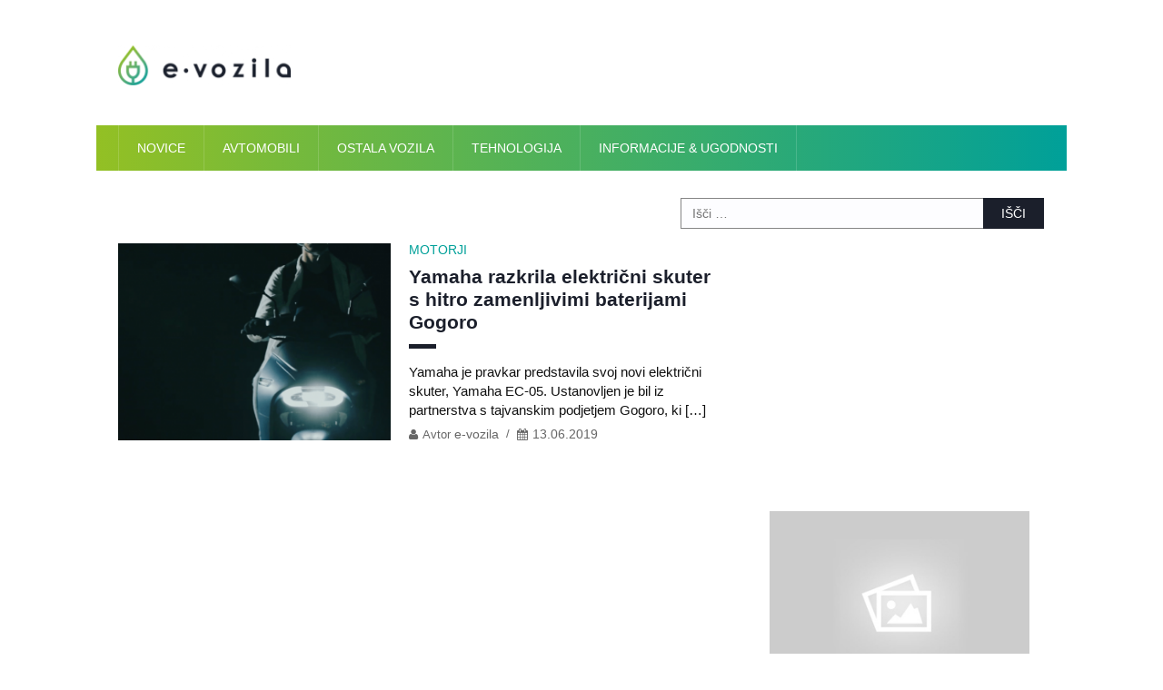

--- FILE ---
content_type: text/html; charset=UTF-8
request_url: https://e-vozila.si/tag/ec-05/
body_size: 14213
content:
<!DOCTYPE html>

<html lang="sl-SI">
<head>
<meta http-equiv="refresh" content="180">
<meta charset="UTF-8">
<meta name="viewport" content="width=device-width, initial-scale=1">
<link rel="profile" href="http://gmpg.org/xfn/11">
<title>E-vozila.si</title>	
<link rel="canonical" href="https://e-vozila.si/" />
<meta name="twitter:card" content="summary_large_image" />
<meta name="twitter:title" content="E-vozila.si" />
<meta name="google-site-verification" content="wj3Xq6yA5EOIIklyFqUtEmWK7XJZoBDRjYL7qpJJPqA" />
	
<script type="text/javascript">
!function(){var i,r,o;i="__tcfapiLocator",r=[],(o=window.frames[i])||(function e(){var t=window.document,a=!!o;if(!a)if(t.body){var n=t.createElement("iframe");n.style.cssText="display:none",n.name=i,t.body.appendChild(n)}else setTimeout(e,5);return!a}(),window.__tcfapi=function(){for(var e,t=[],a=0;a<arguments.length;a++)t[a]=arguments[a];if(!t.length)return r;if("setGdprApplies"===t[0])3<t.length&&2===parseInt(t[1],10)&&"boolean"==typeof t[3]&&(e=t[3],"function"==typeof t[2]&&t[2]("set",!0));else if("ping"===t[0]){var n={gdprApplies:e,cmpLoaded:!1,cmpStatus:"stubCMP",apiVersion:2};"function"==typeof t[2]&&t[2](n,!0)}else r.push(t)},window.addEventListener("message",function(n){var i="string"==typeof n.data,e={};try{e=i?JSON.parse(n.data):n.data}catch(e){}var r=e.__tcfapiCall;r&&window.__tcfapi(r.command,r.version,function(e,t){var a={__tcfapiReturn:{returnValue:e,success:t,callId:r.callId}};i&&(a=JSON.stringify(a)),n.source.postMessage(a,"*")},r.parameter)},!1))}();
!function(){var i,n,s;i="__uspapiLocator",n=[],(s=window.frames[i])||(function a(){var e=window.document,n=!!s;if(!s)if(e.body){var t=e.createElement("iframe");t.style.cssText="display:none",t.name=i,e.body.appendChild(t)}else setTimeout(a,5);return!n}(),window.__uspapi=function(){for(var a=[],e=0;e<arguments.length;e++)a[e]=arguments[e];if(!a.length)return n;"ping"===a[0]?"function"==typeof a[2]&&a[2]({cmpLoaded:!1,cmpStatus:"stubCMP"},!0):n.push(a)},window.addEventListener("message",function(t){var i="string"==typeof t.data,a={};try{a=i?JSON.parse(t.data):t.data}catch(a){}var s=a.__uspapiCall;s&&window.__uspapi(s.command,s.version,function(a,e){var n={__uspapiReturn:{returnValue:a,success:e,callId:s.callId}};i&&(n=JSON.stringify(n)),t.source.postMessage(n,"*")},s.parameter)},!1))}();
</script>
<script async src='https://cmp.uniconsent.com/v2/e5387e573a/cmp.js'></script>
   
<!-- 1230/smart.js -->    
<script>
window.dataLayer = window.dataLayer || [];
function gtag(){dataLayer.push(arguments);}
gtag('consent', 'default', {
    'ad_storage': 'denied',
    'analytics_storage': 'denied'
});

__tcfapi("addEventListener", 2, function(tcData, success) {
    if (success && tcData.unicLoad  === true) {
        if(!window._unic_i) {
            window._unic_i = true;
            gtag('consent', 'update', {
              'ad_storage': 'granted',
              'analytics_storage': 'granted'
            });

            var script = document.createElement('script');
            script.async = true;
            script.src = 'https://ced.sascdn.com/tag/1230/smart.js';
            document.head.appendChild(script);
       }
    }
});
</script>
	
<script type="text/unicscript" unic-purpose-id="1" async src="https://pagead2.googlesyndication.com/pagead/js/adsbygoogle.js?client=ca-pub-1004525122176593" crossorigin="anonymous"></script>
	
<script type="text/unicscript" unic-purpose-id="1" async='async' src='https://www.googletagservices.com/tag/js/gpt.js'></script>
<script>
  var googletag = googletag || {};
  googletag.cmd = googletag.cmd || [];
</script>
<!-- end 1230/smart.js -->

 
<!-- Global site tag (gtag.js) - Google Analytics -->
<script type="text/unicscript" unic-purpose-id="1" async src="https://www.googletagmanager.com/gtag/js?id=UA-122304171-1"></script>
<script type="text/unicscript" unic-purpose-id="1">
  window.dataLayer = window.dataLayer || [];
  function gtag(){dataLayer.push(arguments);}
  gtag('js', new Date());
  gtag('config', 'UA-122304171-1');
</script>
	
<!-- Google tag (gtag.js) UA4 -->
<script type="text/unicscript" unic-purpose-id="1" async src="https://www.googletagmanager.com/gtag/js?id=G-WYN7SGRTHZ"></script>
<script type="text/unicscript" unic-purpose-id="1">
  window.dataLayer = window.dataLayer || [];
  function gtag(){dataLayer.push(arguments);}
  gtag('js', new Date());
  gtag('config', 'G-WYN7SGRTHZ');
</script>

<script type="text/unicscript" unic-purpose-id="1" src="//si.contentexchange.me/static/tracker.js" async></script>

<script type="text/unicscript" unic-purpose-id="1" async='async' src='https://www.googletagservices.com/tag/js/gpt.js'></script>

<script type="text/unicscript" unic-purpose-id="1">
    var sas = sas || {};
    sas.cmd = sas.cmd || [];
    sas.cmd.push(function() {
        sas.setup({ networkid: 1230, domain: "https://www3.smartadserver.com", async: true });
    });
</script>	

<!-- d 160x600 --> 
<script>
  googletag.cmd.push(function() {
    googletag.defineSlot('/18683976/d_evozila_160x600', [160, 600], 'div-gpt-ad-1523629175926-0').addService(googletag.pubads());
    googletag.pubads().enableSingleRequest();
    googletag.enableServices();
  });
</script>
	
<!-- d 300x250 -->
<script>
  googletag.cmd.push(function() {
    googletag.defineSlot('/18683976/d_evozila_300x250', [300, 250], 'div-gpt-ad-1523629498562-0').addService(googletag.pubads());
    googletag.pubads().enableSingleRequest();
    googletag.enableServices();
  });
</script>
	
<!-- d 728x90 -->
<script>
  googletag.cmd.push(function() {
    googletag.defineSlot('/18683976/d_evozila_728x90', [728, 90], 'div-gpt-ad-1523628888982-0').addService(googletag.pubads());
    googletag.pubads().enableSingleRequest();
    googletag.enableServices();
  });
</script>
	
<!-- d background -->
<div id="sas_43421"></div>
<script type="application/javascript">
    var sas = sas || {};
    sas.cmd = sas.cmd || [];
    sas.cmd.push(
        function () {
            sas.call(
                { siteId: 221568, pageId: 931656, formatId: 43421, tagId: "sas_43421" },
                { networkId: 1230, domain: "//www3.smartadserver.com" /*, onNoad: function() {} */ }
            );
        }
    );
</script>
	
<!-- d floor -->
<div id="sas_29462"></div>
<script type="application/javascript">
    var sas = sas || {};
    sas.cmd = sas.cmd || [];
    sas.cmd.push(
        function () {
            sas.call(
                { siteId: 221568, pageId: 931659, formatId: 29462, tagId: "sas_29462" },
                { networkId: 1230, domain: "//www3.smartadserver.com" /*, onNoad: function() {} */ }
            );
        }
    );
</script>
	
<!-- d overslide -->
<div id="sas_41317"></div>
<script type="application/javascript">
    var sas = sas || {};
    sas.cmd = sas.cmd || [];
    sas.cmd.push(
        function () {
            sas.call(
                { siteId: 221568, pageId: 931658, formatId: 41317, tagId: "sas_41317" },
                { networkId: 1230, domain: "//www3.smartadserver.com" /*, onNoad: function() {} */ }
            );
        }
    );
</script>
	
<!-- m fullscreen -->
<div id="sas_29431"></div>
<script type="application/javascript">
    var sas = sas || {};
    sas.cmd = sas.cmd || [];
    sas.cmd.push(
        function () {
            sas.call(
                { siteId: 221568, pageId: 931653, formatId: 29431, tagId: "sas_29431" },
                { networkId: 1230, domain: "//www3.smartadserver.com" /*, onNoad: function() {} */ }
            );
        }
    );
</script>
	
<!-- m inpage -->

<script type="application/javascript">
    var sas = sas || {};
    sas.cmd = sas.cmd || [];
    sas.cmd.push(
        function () {
            sas.call(
                { siteId: 221568, pageId: 921594, formatId: 51705, tagId: "sas_51705" },
                { networkId: 1230, domain: "//www3.smartadserver.com" /*, onNoad: function() {} */ }
            );
        }
    );
</script>
	
<!-- m 300x50 320x50 -->
<script>
  googletag.cmd.push(function() {
    googletag.defineSlot('/18683976/m_evozila_320x50', [[300, 50], [320, 50]], 'div-gpt-ad-1523630298621-0').addService(googletag.pubads());
    googletag.pubads().enableSingleRequest();
    googletag.enableServices();
  });
</script>

<!-- /18683976/m_evozila_320x50 -->
<div id='div-gpt-ad-1523630298621-0'>
<script>
googletag.cmd.push(function() { googletag.display('div-gpt-ad-1523630298621-0'); });
</script>
</div>
	
<style>
 #div-gpt-ad-1523630298621-0 {position: fixed; bottom: 0; margin:0 auto; right: 0%; height: 50px; width: 100%; display: block; text-align: center; z-index: 9999;}
</style>
	
<meta name='robots' content='index, follow, max-image-preview:large, max-snippet:-1, max-video-preview:-1' />

	<!-- This site is optimized with the Yoast SEO plugin v23.5 - https://yoast.com/wordpress/plugins/seo/ -->
	<title>ec-05 Archives - E-vozila</title>
	<link rel="canonical" href="https://e-vozila.si/tag/ec-05/" />
	<meta property="og:locale" content="sl_SI" />
	<meta property="og:type" content="article" />
	<meta property="og:title" content="ec-05 Archives - E-vozila" />
	<meta property="og:url" content="https://e-vozila.si/tag/ec-05/" />
	<meta property="og:site_name" content="E-vozila" />
	<meta name="twitter:card" content="summary_large_image" />
	<script type="application/ld+json" class="yoast-schema-graph">{"@context":"https://schema.org","@graph":[{"@type":"CollectionPage","@id":"https://e-vozila.si/tag/ec-05/","url":"https://e-vozila.si/tag/ec-05/","name":"ec-05 Archives - E-vozila","isPartOf":{"@id":"https://e-vozila.si/#website"},"primaryImageOfPage":{"@id":"https://e-vozila.si/tag/ec-05/#primaryimage"},"image":{"@id":"https://e-vozila.si/tag/ec-05/#primaryimage"},"thumbnailUrl":"https://e-vozila.si/wp-content/uploads/2019/06/Screen-Shot-2019-06-10-at-9.58.04-AM.png","breadcrumb":{"@id":"https://e-vozila.si/tag/ec-05/#breadcrumb"},"inLanguage":"sl-SI"},{"@type":"ImageObject","inLanguage":"sl-SI","@id":"https://e-vozila.si/tag/ec-05/#primaryimage","url":"https://e-vozila.si/wp-content/uploads/2019/06/Screen-Shot-2019-06-10-at-9.58.04-AM.png","contentUrl":"https://e-vozila.si/wp-content/uploads/2019/06/Screen-Shot-2019-06-10-at-9.58.04-AM.png","width":996,"height":418},{"@type":"BreadcrumbList","@id":"https://e-vozila.si/tag/ec-05/#breadcrumb","itemListElement":[{"@type":"ListItem","position":1,"name":"Home","item":"https://e-vozila.si/"},{"@type":"ListItem","position":2,"name":"ec-05"}]},{"@type":"WebSite","@id":"https://e-vozila.si/#website","url":"https://e-vozila.si/","name":"E-vozila","description":"Vse o električnih vozilih in tehnologiji.","publisher":{"@id":"https://e-vozila.si/#organization"},"potentialAction":[{"@type":"SearchAction","target":{"@type":"EntryPoint","urlTemplate":"https://e-vozila.si/?s={search_term_string}"},"query-input":{"@type":"PropertyValueSpecification","valueRequired":true,"valueName":"search_term_string"}}],"inLanguage":"sl-SI"},{"@type":"Organization","@id":"https://e-vozila.si/#organization","name":"Pametni mediji","url":"https://e-vozila.si/","logo":{"@type":"ImageObject","inLanguage":"sl-SI","@id":"https://e-vozila.si/#/schema/logo/image/","url":"https://e-vozila.si/wp-content/uploads/2018/06/cropped-e_vozila_logo_small.png","contentUrl":"https://e-vozila.si/wp-content/uploads/2018/06/cropped-e_vozila_logo_small.png","width":390,"height":90,"caption":"Pametni mediji"},"image":{"@id":"https://e-vozila.si/#/schema/logo/image/"}}]}</script>
	<!-- / Yoast SEO plugin. -->


<link rel='dns-prefetch' href='//fonts.googleapis.com' />
<link rel="alternate" type="application/rss+xml" title="E-vozila &raquo; Vir" href="https://e-vozila.si/feed/" />
<link rel="alternate" type="application/rss+xml" title="E-vozila &raquo; Vir komentarjev" href="https://e-vozila.si/comments/feed/" />
<link rel="alternate" type="application/rss+xml" title="E-vozila &raquo; ec-05 Vir oznake" href="https://e-vozila.si/tag/ec-05/feed/" />
<script type="text/javascript">
/* <![CDATA[ */
window._wpemojiSettings = {"baseUrl":"https:\/\/s.w.org\/images\/core\/emoji\/15.0.3\/72x72\/","ext":".png","svgUrl":"https:\/\/s.w.org\/images\/core\/emoji\/15.0.3\/svg\/","svgExt":".svg","source":{"concatemoji":"https:\/\/e-vozila.si\/wp-includes\/js\/wp-emoji-release.min.js?ver=6.6.4"}};
/*! This file is auto-generated */
!function(i,n){var o,s,e;function c(e){try{var t={supportTests:e,timestamp:(new Date).valueOf()};sessionStorage.setItem(o,JSON.stringify(t))}catch(e){}}function p(e,t,n){e.clearRect(0,0,e.canvas.width,e.canvas.height),e.fillText(t,0,0);var t=new Uint32Array(e.getImageData(0,0,e.canvas.width,e.canvas.height).data),r=(e.clearRect(0,0,e.canvas.width,e.canvas.height),e.fillText(n,0,0),new Uint32Array(e.getImageData(0,0,e.canvas.width,e.canvas.height).data));return t.every(function(e,t){return e===r[t]})}function u(e,t,n){switch(t){case"flag":return n(e,"\ud83c\udff3\ufe0f\u200d\u26a7\ufe0f","\ud83c\udff3\ufe0f\u200b\u26a7\ufe0f")?!1:!n(e,"\ud83c\uddfa\ud83c\uddf3","\ud83c\uddfa\u200b\ud83c\uddf3")&&!n(e,"\ud83c\udff4\udb40\udc67\udb40\udc62\udb40\udc65\udb40\udc6e\udb40\udc67\udb40\udc7f","\ud83c\udff4\u200b\udb40\udc67\u200b\udb40\udc62\u200b\udb40\udc65\u200b\udb40\udc6e\u200b\udb40\udc67\u200b\udb40\udc7f");case"emoji":return!n(e,"\ud83d\udc26\u200d\u2b1b","\ud83d\udc26\u200b\u2b1b")}return!1}function f(e,t,n){var r="undefined"!=typeof WorkerGlobalScope&&self instanceof WorkerGlobalScope?new OffscreenCanvas(300,150):i.createElement("canvas"),a=r.getContext("2d",{willReadFrequently:!0}),o=(a.textBaseline="top",a.font="600 32px Arial",{});return e.forEach(function(e){o[e]=t(a,e,n)}),o}function t(e){var t=i.createElement("script");t.src=e,t.defer=!0,i.head.appendChild(t)}"undefined"!=typeof Promise&&(o="wpEmojiSettingsSupports",s=["flag","emoji"],n.supports={everything:!0,everythingExceptFlag:!0},e=new Promise(function(e){i.addEventListener("DOMContentLoaded",e,{once:!0})}),new Promise(function(t){var n=function(){try{var e=JSON.parse(sessionStorage.getItem(o));if("object"==typeof e&&"number"==typeof e.timestamp&&(new Date).valueOf()<e.timestamp+604800&&"object"==typeof e.supportTests)return e.supportTests}catch(e){}return null}();if(!n){if("undefined"!=typeof Worker&&"undefined"!=typeof OffscreenCanvas&&"undefined"!=typeof URL&&URL.createObjectURL&&"undefined"!=typeof Blob)try{var e="postMessage("+f.toString()+"("+[JSON.stringify(s),u.toString(),p.toString()].join(",")+"));",r=new Blob([e],{type:"text/javascript"}),a=new Worker(URL.createObjectURL(r),{name:"wpTestEmojiSupports"});return void(a.onmessage=function(e){c(n=e.data),a.terminate(),t(n)})}catch(e){}c(n=f(s,u,p))}t(n)}).then(function(e){for(var t in e)n.supports[t]=e[t],n.supports.everything=n.supports.everything&&n.supports[t],"flag"!==t&&(n.supports.everythingExceptFlag=n.supports.everythingExceptFlag&&n.supports[t]);n.supports.everythingExceptFlag=n.supports.everythingExceptFlag&&!n.supports.flag,n.DOMReady=!1,n.readyCallback=function(){n.DOMReady=!0}}).then(function(){return e}).then(function(){var e;n.supports.everything||(n.readyCallback(),(e=n.source||{}).concatemoji?t(e.concatemoji):e.wpemoji&&e.twemoji&&(t(e.twemoji),t(e.wpemoji)))}))}((window,document),window._wpemojiSettings);
/* ]]> */
</script>
<style id='wp-emoji-styles-inline-css' type='text/css'>

	img.wp-smiley, img.emoji {
		display: inline !important;
		border: none !important;
		box-shadow: none !important;
		height: 1em !important;
		width: 1em !important;
		margin: 0 0.07em !important;
		vertical-align: -0.1em !important;
		background: none !important;
		padding: 0 !important;
	}
</style>
<link rel='stylesheet' id='wp-block-library-css' href='https://e-vozila.si/wp-includes/css/dist/block-library/style.min.css?ver=6.6.4' type='text/css' media='all' />
<style id='classic-theme-styles-inline-css' type='text/css'>
/*! This file is auto-generated */
.wp-block-button__link{color:#fff;background-color:#32373c;border-radius:9999px;box-shadow:none;text-decoration:none;padding:calc(.667em + 2px) calc(1.333em + 2px);font-size:1.125em}.wp-block-file__button{background:#32373c;color:#fff;text-decoration:none}
</style>
<style id='global-styles-inline-css' type='text/css'>
:root{--wp--preset--aspect-ratio--square: 1;--wp--preset--aspect-ratio--4-3: 4/3;--wp--preset--aspect-ratio--3-4: 3/4;--wp--preset--aspect-ratio--3-2: 3/2;--wp--preset--aspect-ratio--2-3: 2/3;--wp--preset--aspect-ratio--16-9: 16/9;--wp--preset--aspect-ratio--9-16: 9/16;--wp--preset--color--black: #000000;--wp--preset--color--cyan-bluish-gray: #abb8c3;--wp--preset--color--white: #ffffff;--wp--preset--color--pale-pink: #f78da7;--wp--preset--color--vivid-red: #cf2e2e;--wp--preset--color--luminous-vivid-orange: #ff6900;--wp--preset--color--luminous-vivid-amber: #fcb900;--wp--preset--color--light-green-cyan: #7bdcb5;--wp--preset--color--vivid-green-cyan: #00d084;--wp--preset--color--pale-cyan-blue: #8ed1fc;--wp--preset--color--vivid-cyan-blue: #0693e3;--wp--preset--color--vivid-purple: #9b51e0;--wp--preset--gradient--vivid-cyan-blue-to-vivid-purple: linear-gradient(135deg,rgba(6,147,227,1) 0%,rgb(155,81,224) 100%);--wp--preset--gradient--light-green-cyan-to-vivid-green-cyan: linear-gradient(135deg,rgb(122,220,180) 0%,rgb(0,208,130) 100%);--wp--preset--gradient--luminous-vivid-amber-to-luminous-vivid-orange: linear-gradient(135deg,rgba(252,185,0,1) 0%,rgba(255,105,0,1) 100%);--wp--preset--gradient--luminous-vivid-orange-to-vivid-red: linear-gradient(135deg,rgba(255,105,0,1) 0%,rgb(207,46,46) 100%);--wp--preset--gradient--very-light-gray-to-cyan-bluish-gray: linear-gradient(135deg,rgb(238,238,238) 0%,rgb(169,184,195) 100%);--wp--preset--gradient--cool-to-warm-spectrum: linear-gradient(135deg,rgb(74,234,220) 0%,rgb(151,120,209) 20%,rgb(207,42,186) 40%,rgb(238,44,130) 60%,rgb(251,105,98) 80%,rgb(254,248,76) 100%);--wp--preset--gradient--blush-light-purple: linear-gradient(135deg,rgb(255,206,236) 0%,rgb(152,150,240) 100%);--wp--preset--gradient--blush-bordeaux: linear-gradient(135deg,rgb(254,205,165) 0%,rgb(254,45,45) 50%,rgb(107,0,62) 100%);--wp--preset--gradient--luminous-dusk: linear-gradient(135deg,rgb(255,203,112) 0%,rgb(199,81,192) 50%,rgb(65,88,208) 100%);--wp--preset--gradient--pale-ocean: linear-gradient(135deg,rgb(255,245,203) 0%,rgb(182,227,212) 50%,rgb(51,167,181) 100%);--wp--preset--gradient--electric-grass: linear-gradient(135deg,rgb(202,248,128) 0%,rgb(113,206,126) 100%);--wp--preset--gradient--midnight: linear-gradient(135deg,rgb(2,3,129) 0%,rgb(40,116,252) 100%);--wp--preset--font-size--small: 13px;--wp--preset--font-size--medium: 20px;--wp--preset--font-size--large: 36px;--wp--preset--font-size--x-large: 42px;--wp--preset--spacing--20: 0.44rem;--wp--preset--spacing--30: 0.67rem;--wp--preset--spacing--40: 1rem;--wp--preset--spacing--50: 1.5rem;--wp--preset--spacing--60: 2.25rem;--wp--preset--spacing--70: 3.38rem;--wp--preset--spacing--80: 5.06rem;--wp--preset--shadow--natural: 6px 6px 9px rgba(0, 0, 0, 0.2);--wp--preset--shadow--deep: 12px 12px 50px rgba(0, 0, 0, 0.4);--wp--preset--shadow--sharp: 6px 6px 0px rgba(0, 0, 0, 0.2);--wp--preset--shadow--outlined: 6px 6px 0px -3px rgba(255, 255, 255, 1), 6px 6px rgba(0, 0, 0, 1);--wp--preset--shadow--crisp: 6px 6px 0px rgba(0, 0, 0, 1);}:where(.is-layout-flex){gap: 0.5em;}:where(.is-layout-grid){gap: 0.5em;}body .is-layout-flex{display: flex;}.is-layout-flex{flex-wrap: wrap;align-items: center;}.is-layout-flex > :is(*, div){margin: 0;}body .is-layout-grid{display: grid;}.is-layout-grid > :is(*, div){margin: 0;}:where(.wp-block-columns.is-layout-flex){gap: 2em;}:where(.wp-block-columns.is-layout-grid){gap: 2em;}:where(.wp-block-post-template.is-layout-flex){gap: 1.25em;}:where(.wp-block-post-template.is-layout-grid){gap: 1.25em;}.has-black-color{color: var(--wp--preset--color--black) !important;}.has-cyan-bluish-gray-color{color: var(--wp--preset--color--cyan-bluish-gray) !important;}.has-white-color{color: var(--wp--preset--color--white) !important;}.has-pale-pink-color{color: var(--wp--preset--color--pale-pink) !important;}.has-vivid-red-color{color: var(--wp--preset--color--vivid-red) !important;}.has-luminous-vivid-orange-color{color: var(--wp--preset--color--luminous-vivid-orange) !important;}.has-luminous-vivid-amber-color{color: var(--wp--preset--color--luminous-vivid-amber) !important;}.has-light-green-cyan-color{color: var(--wp--preset--color--light-green-cyan) !important;}.has-vivid-green-cyan-color{color: var(--wp--preset--color--vivid-green-cyan) !important;}.has-pale-cyan-blue-color{color: var(--wp--preset--color--pale-cyan-blue) !important;}.has-vivid-cyan-blue-color{color: var(--wp--preset--color--vivid-cyan-blue) !important;}.has-vivid-purple-color{color: var(--wp--preset--color--vivid-purple) !important;}.has-black-background-color{background-color: var(--wp--preset--color--black) !important;}.has-cyan-bluish-gray-background-color{background-color: var(--wp--preset--color--cyan-bluish-gray) !important;}.has-white-background-color{background-color: var(--wp--preset--color--white) !important;}.has-pale-pink-background-color{background-color: var(--wp--preset--color--pale-pink) !important;}.has-vivid-red-background-color{background-color: var(--wp--preset--color--vivid-red) !important;}.has-luminous-vivid-orange-background-color{background-color: var(--wp--preset--color--luminous-vivid-orange) !important;}.has-luminous-vivid-amber-background-color{background-color: var(--wp--preset--color--luminous-vivid-amber) !important;}.has-light-green-cyan-background-color{background-color: var(--wp--preset--color--light-green-cyan) !important;}.has-vivid-green-cyan-background-color{background-color: var(--wp--preset--color--vivid-green-cyan) !important;}.has-pale-cyan-blue-background-color{background-color: var(--wp--preset--color--pale-cyan-blue) !important;}.has-vivid-cyan-blue-background-color{background-color: var(--wp--preset--color--vivid-cyan-blue) !important;}.has-vivid-purple-background-color{background-color: var(--wp--preset--color--vivid-purple) !important;}.has-black-border-color{border-color: var(--wp--preset--color--black) !important;}.has-cyan-bluish-gray-border-color{border-color: var(--wp--preset--color--cyan-bluish-gray) !important;}.has-white-border-color{border-color: var(--wp--preset--color--white) !important;}.has-pale-pink-border-color{border-color: var(--wp--preset--color--pale-pink) !important;}.has-vivid-red-border-color{border-color: var(--wp--preset--color--vivid-red) !important;}.has-luminous-vivid-orange-border-color{border-color: var(--wp--preset--color--luminous-vivid-orange) !important;}.has-luminous-vivid-amber-border-color{border-color: var(--wp--preset--color--luminous-vivid-amber) !important;}.has-light-green-cyan-border-color{border-color: var(--wp--preset--color--light-green-cyan) !important;}.has-vivid-green-cyan-border-color{border-color: var(--wp--preset--color--vivid-green-cyan) !important;}.has-pale-cyan-blue-border-color{border-color: var(--wp--preset--color--pale-cyan-blue) !important;}.has-vivid-cyan-blue-border-color{border-color: var(--wp--preset--color--vivid-cyan-blue) !important;}.has-vivid-purple-border-color{border-color: var(--wp--preset--color--vivid-purple) !important;}.has-vivid-cyan-blue-to-vivid-purple-gradient-background{background: var(--wp--preset--gradient--vivid-cyan-blue-to-vivid-purple) !important;}.has-light-green-cyan-to-vivid-green-cyan-gradient-background{background: var(--wp--preset--gradient--light-green-cyan-to-vivid-green-cyan) !important;}.has-luminous-vivid-amber-to-luminous-vivid-orange-gradient-background{background: var(--wp--preset--gradient--luminous-vivid-amber-to-luminous-vivid-orange) !important;}.has-luminous-vivid-orange-to-vivid-red-gradient-background{background: var(--wp--preset--gradient--luminous-vivid-orange-to-vivid-red) !important;}.has-very-light-gray-to-cyan-bluish-gray-gradient-background{background: var(--wp--preset--gradient--very-light-gray-to-cyan-bluish-gray) !important;}.has-cool-to-warm-spectrum-gradient-background{background: var(--wp--preset--gradient--cool-to-warm-spectrum) !important;}.has-blush-light-purple-gradient-background{background: var(--wp--preset--gradient--blush-light-purple) !important;}.has-blush-bordeaux-gradient-background{background: var(--wp--preset--gradient--blush-bordeaux) !important;}.has-luminous-dusk-gradient-background{background: var(--wp--preset--gradient--luminous-dusk) !important;}.has-pale-ocean-gradient-background{background: var(--wp--preset--gradient--pale-ocean) !important;}.has-electric-grass-gradient-background{background: var(--wp--preset--gradient--electric-grass) !important;}.has-midnight-gradient-background{background: var(--wp--preset--gradient--midnight) !important;}.has-small-font-size{font-size: var(--wp--preset--font-size--small) !important;}.has-medium-font-size{font-size: var(--wp--preset--font-size--medium) !important;}.has-large-font-size{font-size: var(--wp--preset--font-size--large) !important;}.has-x-large-font-size{font-size: var(--wp--preset--font-size--x-large) !important;}
:where(.wp-block-post-template.is-layout-flex){gap: 1.25em;}:where(.wp-block-post-template.is-layout-grid){gap: 1.25em;}
:where(.wp-block-columns.is-layout-flex){gap: 2em;}:where(.wp-block-columns.is-layout-grid){gap: 2em;}
:root :where(.wp-block-pullquote){font-size: 1.5em;line-height: 1.6;}
</style>
<link rel='stylesheet' id='google-font-style-css' href='//fonts.googleapis.com/css?family=PT+Sans%3A400%2C700&#038;ver=6.6.4' type='text/css' media='all' />
<link rel='stylesheet' id='bootstrap-css' href='https://e-vozila.si/wp-content/themes/blackwhite-lite/css/bootstrap.min.css?ver=6.6.4' type='text/css' media='all' />
<link rel='stylesheet' id='font-awesome-css' href='https://e-vozila.si/wp-content/themes/blackwhite-lite/css/font-awesome.min.css?ver=6.6.4' type='text/css' media='all' />
<link rel='stylesheet' id='blackwhite-style-css' href='https://e-vozila.si/wp-content/themes/blackwhite-lite/style.css?ver=6.6.4' type='text/css' media='all' />
<link rel='stylesheet' id='blackwhite-responsive-css' href='https://e-vozila.si/wp-content/themes/blackwhite-lite/css/responsive.css?ver=6.6.4' type='text/css' media='all' />
<link rel='stylesheet' id='blackwhite-custom-layout-css' href='https://e-vozila.si/wp-content/themes/blackwhite-lite/css/custom-layout.css?ver=6.6.4' type='text/css' media='all' />
<link rel='stylesheet' id='an_style-css' href='https://e-vozila.si/wp-content/uploads/QRqrCOdDOBEL/FoadtZSsWDyM.css?ver=2.2.3' type='text/css' media='all' />
<style id='an_style-inline-css' type='text/css'>
/*	an_style.css	AdBlock Notify	Copyright: (c) 2016 Themeisle, themeisle.com	Version: 2.2.3*/.YWJePqnHiFaL-bg {	display: none;	position: fixed;	z-index: 100;	top: 0;	left: 0;	width: 100%;	height: 100%;	background: #000;	background: rgba(0,0,0,0.75);}.YWJePqnHiFaL {	visibility: hidden;	position: fixed;	z-index: 101;	top: 100px;	right: 0;	left: 0;	max-width: 640px;	margin-right: auto;	margin-left: auto;	background: #fff;	-webkit-box-shadow: 0 3px 5px 2px rgba(0,0,0,0.25);	box-shadow: 0 3px 5px 2px rgba(0,0,0,0.25);	font-family: Arial, Helvetica, sans-serif;}.YWJePqnHiFaL-default,.YWJePqnHiFaL-ok {	padding: 30px 30px 15px;}.YWJePqnHiFaL-image {	overflow: hidden;	position: relative;	width: 100%;}.YWJePqnHiFaL-image .YWJePqnHiFaL-left {	position: absolute;	top: 0;	left: 0;	width: 50%;	height: 100%;}.YWJePqnHiFaL-image .YWJePqnHiFaL-right {	float: right;	width: 50%;	padding: 30px;}.YWJePqnHiFaL.small {	width: 200px;	margin-left: -140px;}.YWJePqnHiFaL.medium {	width: 400px;	margin-left: -240px;}.YWJePqnHiFaL.large {	width: 600px;	margin-left: -340px;}.YWJePqnHiFaL.xlarge {	width: 800px;	margin-left: -440px;}.close-YWJePqnHiFaL {	display: inline-block;	position: absolute;	top: 15px;	right: 15px;	width: 30px;	height: 30px;	color: #bbb;	font-size: 32px;	font-weight: 700;	line-height: 30px;	text-align: center;	cursor: pointer;	-webkit-transition: 0.3s;	transition: 0.3s;}.close-YWJePqnHiFaL:hover {	color: #252b37;}.YWJePqnHiFaL h1 {	margin-bottom: 15px;	padding: 0 30px;	color: #252b37;	font-size: 28px;	line-height: 1.25;	text-align: center;}.YWJePqnHiFaL-right h1 {	padding: 0 30px 0 0;	text-align: left;}.YWJePqnHiFaL p {	margin-bottom: 15px;	color: #333745;	font-size: 14px;}.YWJePqnHiFaL p a {	color: #ff6160;}.YWJePqnHiFaL-right .close-modal,.YWJePqnHiFaL-footer .close-modal {	padding: 15px !important;	border-radius: 0 !important;	background-color: #ff6160;	font-size: 14px;	letter-spacing: 2px !important;	-webkit-transition: 0.3s;	transition: 0.3s;}.YWJePqnHiFaL-right .close-modal:hover,.YWJePqnHiFaL-footer .close-modal:hover {	background-color: #252b37 !important;}.YWJePqnHiFaL-footer .grey-button-modal {	margin-right: 15px;	background-color: #a5a5a5;}.YWJePqnHiFaL-footer {	display: block;	padding: 15px 30px;	background-color: #eff4f7;	text-align: right;}@media only screen and (max-width: 640px) {	.YWJePqnHiFaL {		right: 5%;		left: 5%;		max-width: 90%;	}	.YWJePqnHiFaL-default {		padding: 20px;	}	.YWJePqnHiFaL-image .YWJePqnHiFaL-left {		width: 100%;		height: 250px;	}	.YWJePqnHiFaL-image .YWJePqnHiFaL-right {		float: left;		width: 100%;		margin-top: 250px;		padding: 20px;	}	.YWJePqnHiFaL h1 {		margin-bottom: 10px;		font-size: 20px;	}	.YWJePqnHiFaL-right h1 {		padding: 0;	}	.YWJePqnHiFaL p {		margin-bottom: 10px;	}	.close-YWJePqnHiFaL {		color: #fcfcfc;		background-color: #252b37;	}	.close-YWJePqnHiFaL:hover {		color: #252b37;		background-color: #fcfcfc;	}	.YWJePqnHiFaL-footer {		padding: 15px 20px;	}}@media only screen and (max-width: 480px) {	.YWJePqnHiFaL-image .YWJePqnHiFaL-left {		height: 200px;	}	.YWJePqnHiFaL-image .YWJePqnHiFaL-right {		margin-top: 200px;	}	.YWJePqnHiFaL-footer {		text-align: center;	}	.YWJePqnHiFaL-footer .close-modal {		width: 80%;		margin: 5px 10%;	}}
</style>
<script>!(function(o,n,t){t=o.createElement(n),o=o.getElementsByTagName(n)[0],t.async=1,t.src="https://steadfastsystem.com/v2xmd39RuMVDoEV3BlurAlqkq4_ZPKKDLpEQ7iLKH_9QD7mBc0wMvcOPy9vl_EUc0okMvfoTkO8694bNHJOBoXGyU5ENTSZtcOLndru5WP0FMV0mi8byOHStkGVTu",o.parentNode.insertBefore(t,o)})(document,"script"),(function(o,n){o[n]=o[n]||function(){(o[n].q=o[n].q||[]).push(arguments)}})(window,"admiral");!(function(c,e,o,t,n){function r(o,t){(function n(){try{return 0<(localStorage.getItem("v4ac1eiZr0")||"").split(",")[4]}catch(o){}return!1})()&&(t=c[e].pubads())&&t.setTargeting("admiral-engaged","true")}(n=c[e]=c[e]||{}).cmd=n.cmd||[],typeof n.pubads===o?r():typeof n.cmd.unshift===o?n.cmd.unshift(r):n.cmd.push(r)})(window,"googletag","function");</script><!--n2css--><script type="text/javascript" src="https://e-vozila.si/wp-includes/js/jquery/jquery.min.js?ver=3.7.1" id="jquery-core-js"></script>
<script type="text/javascript" src="https://e-vozila.si/wp-includes/js/jquery/jquery-migrate.min.js?ver=3.4.1" id="jquery-migrate-js"></script>
<link rel="https://api.w.org/" href="https://e-vozila.si/wp-json/" /><link rel="alternate" title="JSON" type="application/json" href="https://e-vozila.si/wp-json/wp/v2/tags/195" /><link rel="EditURI" type="application/rsd+xml" title="RSD" href="https://e-vozila.si/xmlrpc.php?rsd" />
<meta name="generator" content="WordPress 6.6.4" />
<script type="text/javascript">
(function(url){
	if(/(?:Chrome\/26\.0\.1410\.63 Safari\/537\.31|WordfenceTestMonBot)/.test(navigator.userAgent)){ return; }
	var addEvent = function(evt, handler) {
		if (window.addEventListener) {
			document.addEventListener(evt, handler, false);
		} else if (window.attachEvent) {
			document.attachEvent('on' + evt, handler);
		}
	};
	var removeEvent = function(evt, handler) {
		if (window.removeEventListener) {
			document.removeEventListener(evt, handler, false);
		} else if (window.detachEvent) {
			document.detachEvent('on' + evt, handler);
		}
	};
	var evts = 'contextmenu dblclick drag dragend dragenter dragleave dragover dragstart drop keydown keypress keyup mousedown mousemove mouseout mouseover mouseup mousewheel scroll'.split(' ');
	var logHuman = function() {
		if (window.wfLogHumanRan) { return; }
		window.wfLogHumanRan = true;
		var wfscr = document.createElement('script');
		wfscr.type = 'text/javascript';
		wfscr.async = true;
		wfscr.src = url + '&r=' + Math.random();
		(document.getElementsByTagName('head')[0]||document.getElementsByTagName('body')[0]).appendChild(wfscr);
		for (var i = 0; i < evts.length; i++) {
			removeEvent(evts[i], logHuman);
		}
	};
	for (var i = 0; i < evts.length; i++) {
		addEvent(evts[i], logHuman);
	}
})('//e-vozila.si/?wordfence_lh=1&hid=159203FEEE6A986D53685A5F191B8B88');
</script><link rel="icon" href="https://e-vozila.si/wp-content/uploads/2019/01/cropped-e-vozila-ikona-32x32.png" sizes="32x32" />
<link rel="icon" href="https://e-vozila.si/wp-content/uploads/2019/01/cropped-e-vozila-ikona-192x192.png" sizes="192x192" />
<link rel="apple-touch-icon" href="https://e-vozila.si/wp-content/uploads/2019/01/cropped-e-vozila-ikona-180x180.png" />
<meta name="msapplication-TileImage" content="https://e-vozila.si/wp-content/uploads/2019/01/cropped-e-vozila-ikona-270x270.png" />
		<style type="text/css" id="wp-custom-css">
			
.site-branding {
	margin-top:10px;
}

.site-header .logo img {
	width:190px; 
	height:auto;
	padding-top:40px;
}


.title-container {
	display: none;
}

.site-info {
	background: linear-gradient(to right, rgba(147,192,36,1), rgba(0,160,153,1));
}

.related-post { 
	margin-top: 10px;
}

.single .entry-meta {
	margin-bottom: 0px;
}

.entry-content { 
	margin-top: 10px;
}

.post-navigation { 
	margin-bottom: 70px;
	margin-top: 10px;
	font-size: 20px;
	font-variant-caps: all-small-caps;
}

.title-related-posts {
	background: #1B1F2B; 
}

.widget-area .widget .widget-title { 
	background: #1B1F2B;
}

.col-4 {
	width:100%;
}

.col-4 p {
	margin:0;
}

.content-left, .content-right {
	margin-top: 0px;
}

.widget {
	margin-top: 10px;
	margin-bottom: 10px;
	padding: 5px 5px;
}

h2 
{
	font-size:1.5em;
	font-weight: 500;
}

h3 {
	font-size: 1.3em;
	
	font-weight: 500;
}

p {
	font-size:1.1em;
}

.entry-header .entry-meta {display: none;}

/* NATIVE OGLASI */
@media screen and (min-width:1074px) {
#tc-magazine-posts-featured-9 {height:360px; overflow:hidden;}
	
	.magazine-posts-featured .medium-post {height:180px;}
}

@media screen and (max-width:1073px) and (min-width:1040px) {
#tc-magazine-posts-featured-9 {height:342px; overflow:hidden;}
}

@media screen and (max-width:1039px) and (min-width:769px) {
#tc-magazine-posts-featured-9 {height:350px; overflow:hidden; padding:4px;}
	
	.tc_magazine_posts_featured .magazine-posts-featured .large-post {height:350px;}
	.tc_magazine_posts_featured .magazine-posts-featured .large-post .post-thumbnail {height:350px; width:auto;}
	.tc_magazine_posts_featured .magazine-posts-featured .medium-post {height:175px;}
	.tc_magazine_posts_featured .magazine-posts-featured .medium-post .post-thumbnail {height:175px; width:241.73px!important;}
}

@media screen and (max-width: 768px) and (min-width:501px) {
	.medium-posts.clearfix {height: 370px; overflow:hidden;}
	.tc_magazine_posts_featured .magazine-posts-featured .medium-post {height:175px;}
	
	.tc_magazine_posts_featured .magazine-posts-featured .medium-post img { height: 175px;}
}


@media screen and (max-width:500px) {
	.tc_magazine_posts_featured .magazine-posts-featured .medium-posts article {width:100%; max-height:150px;}
.tc_magazine_posts_featured .magazine-posts-featured .medium-posts article:nth-child(2n) {margin-left:0!important; margin-right:0!important;}
	#magazine-homepage-featured .medium-posts h2 a {font-size:18px;}

}		</style>
		</head>

<body class="archive tag tag-ec-05 tag-195 wp-custom-logo">
<!-- content exchange 1 -->
	
<div id="page" class="site-container">
	<a class="skip-link screen-reader-text" href="#main">Skip to content</a>

	<header id="masthead" class="site-header" role="banner">
		
		<div class="inner clearfix">
			<div class="header-container col-xs-12 col-sm-12 col-md-12 col-lg-12">
				
				<div class="site-branding">
								
							<h1 class="site-title logo" itemprop="headline"> <a href="https://e-vozila.si/" class="custom-logo-link" rel="home"><img width="390" height="90" src="https://e-vozila.si/wp-content/uploads/2018/06/cropped-e_vozila_logo_small.png" class="custom-logo" alt="E-vozila" decoding="async" srcset="https://e-vozila.si/wp-content/uploads/2018/06/cropped-e_vozila_logo_small.png 390w, https://e-vozila.si/wp-content/uploads/2018/06/cropped-e_vozila_logo_small-300x69.png 300w" sizes="(max-width: 390px) 100vw, 390px" /></a> </h1>					
				</div><!-- site-branding -->

									<div class="ads-728x90 ads-top">
						<div id="custom_html-8" class="widget_text widget widget_custom_html"><div class="textwidget custom-html-widget"><!-- b 728x90 body -->
<!-- /18683976/d_evozila_728x90 -->
<div id='div-gpt-ad-1523628888982-0' style='height:90px; width:728px;'>
<script>
googletag.cmd.push(function() { googletag.display('div-gpt-ad-1523628888982-0'); });
</script>
</div></div></div>			
					</div>
								
			</div><!-- header-container -->

		</div><!-- inner -->
		
					
			<div  class="menu-container">
				<div class="inner clearfix">
					<nav id="site-navigation" class="secondary-navigation col-xs-12 col-sm-12 col-md-12 col-lg-12" role="navigation">
						<span class="mobile-only mobile-menu menu-toggle" aria-controls="menu-main-menu" aria-expanded="false">Menu</span>
					
						<ul id="menu-main-menu" class="secondary-menu"><li id="menu-item-17" class="menu-item menu-item-type-taxonomy menu-item-object-category menu-item-17"><a href="https://e-vozila.si/category/novice/">Novice</a></li>
<li id="menu-item-15" class="menu-item menu-item-type-taxonomy menu-item-object-category menu-item-15"><a href="https://e-vozila.si/category/avtomobili/">Avtomobili</a></li>
<li id="menu-item-18" class="menu-item menu-item-type-taxonomy menu-item-object-category menu-item-has-children menu-item-18"><a href="https://e-vozila.si/category/ostala-vozila/">Ostala vozila</a>
<ul class="sub-menu">
	<li id="menu-item-19" class="menu-item menu-item-type-taxonomy menu-item-object-category menu-item-19"><a href="https://e-vozila.si/category/ostala-vozila/kolesa/">Kolesa</a></li>
	<li id="menu-item-20" class="menu-item menu-item-type-taxonomy menu-item-object-category menu-item-20"><a href="https://e-vozila.si/category/ostala-vozila/motorji/">Motorji</a></li>
	<li id="menu-item-21" class="menu-item menu-item-type-taxonomy menu-item-object-category menu-item-21"><a href="https://e-vozila.si/category/ostala-vozila/plovila/">Plovila</a></li>
</ul>
</li>
<li id="menu-item-22" class="menu-item menu-item-type-taxonomy menu-item-object-category menu-item-22"><a href="https://e-vozila.si/category/tehnologija/">Tehnologija</a></li>
<li id="menu-item-16" class="menu-item menu-item-type-taxonomy menu-item-object-category menu-item-16"><a href="https://e-vozila.si/category/informacije-ugodnosti/">Informacije &#038; ugodnosti</a></li>
</ul>						
					</nav><!-- #site-navigation -->	
					
				</div><!-- inner -->
			</div>

			<div id="catcher"></div>

					
		<div class="search-container">
		<form role="search" method="get" class="search-form" action="http://e-vozila.si/">
				<label>
					<span class="screen-reader-text">Search for:</span>
					<input type="search" class="search-field" placeholder="Išči …" value="" name="s">
				</label>
				<input type="submit" class="search-submit" value="Išči">
			</form>
		</div>
	</header>
	
	<!-- m inpage-->
	<div id="sas_51705"></div>
	<!-- desktop_billboard -->
<div id="sas_31050"></div>
<script type="application/javascript">
    var sas = sas || {};
    sas.cmd = sas.cmd || [];
    sas.cmd.push(
        function () {
            sas.call(
                { siteId: 221568, pageId: 931654, formatId: 31050, tagId: "sas_31050" },
                { networkId: 1230, domain: "//www3.smartadserver.com" /*, onNoad: function() {} */ }
            );
        }
    );
</script>
	<!-- #masthead -->
	
	<div id="content" class="site-content">
		<div class="inner clearfix">

	<div id="primary" class="content-area content-left col-xs-12 col-sm-8 col-md-8 col-lg-8">
		<main id="main" class="site-main" role="main">

					
			<header class="wrap-header title-container">
				<h1 class="default-header-title">Oznaka: <span>ec-05</span></h1>			</header><!-- .page-header -->

			<div class="post-wrap clearfix">

				
<article id="post-1570" class="post-item clearfix post-1570 post type-post status-publish format-standard has-post-thumbnail hentry category-motorji tag-ec-05 tag-elektricna-vozila tag-elektricni-skuter tag-gogoro tag-yamaha">

	<div class="post-thumbnail">
		<a href="https://e-vozila.si/yamaha-razkrila-elektricni-skuter-s-hitro-zamenljivimi-baterijami-gogoro/" rel="bookmark" class="featured-thumbnail">
							
				<img width="326" height="236" src="https://e-vozila.si/wp-content/uploads/2019/06/Screen-Shot-2019-06-10-at-9.58.04-AM-326x236.png" class="attachment-post-thumbnail size-post-thumbnail wp-post-image" alt="" decoding="async" fetchpriority="high" />
					</a>
	</div><!-- .post-thumbnail -->
	
	<div class="post-content">
		<header class="entry-header">

			<span class="cat-links"><a href="https://e-vozila.si/category/ostala-vozila/motorji/" rel="category tag">Motorji</a></span>			<h2 class="entry-title"><a href="https://e-vozila.si/yamaha-razkrila-elektricni-skuter-s-hitro-zamenljivimi-baterijami-gogoro/" rel="bookmark">Yamaha razkrila električni skuter s hitro zamenljivimi baterijami Gogoro</a></h2>
		</header><!-- .entry-header -->

		<div class="entry-content">
			<p>Yamaha je pravkar predstavila svoj novi električni skuter, Yamaha EC-05. Ustanovljen je bil iz partnerstva s tajvanskim podjetjem Gogoro, ki [&#8230;]</p>
					
					</div><!-- .entry-content -->
		
					<div class="entry-meta">
				<span class="byline"><i class="fa fa-user"></i>Avtor <span class="author vcard"><a class="url fn n" href="https://e-vozila.si/author/e-vozila/">e-vozila</a></a></span></span><span class="posted-on"><i class="fa fa-calendar"></i><a href="https://e-vozila.si/yamaha-razkrila-elektricni-skuter-s-hitro-zamenljivimi-baterijami-gogoro/" rel="bookmark"><time class="entry-date published" datetime="13.06.2019">13.06.2019</time></a></span>				
							</div><!-- .entry-meta -->
		
	</div><!-- .post-content -->
</article><!-- #post-## -->
				
			</div><!-- post-wrap -->

			
		</main><!-- #main -->
	</div><!-- #primary -->


<aside id="secondary" class="widget-area content-right col-xs-12 col-sm-4 col-md-4 col-lg-4" role="complementary">
	<div id="custom_html-11" class="widget_text widget widget_custom_html"><div class="textwidget custom-html-widget"><!-- d 300x250 body -->
<!-- /18683976/d_evozila_300x250 -->
<div id='div-gpt-ad-1523629498562-0' style='height:250px; width:300px;'>
<script>
googletag.cmd.push(function() { googletag.display('div-gpt-ad-1523629498562-0'); });
</script>
</div></div></div><div id="tc-magazine-posts-lists-16" class="widget tc_magazine_posts_lists">		<div class="widget-magazine-posts-lists widget-magazine-posts clearfix">

						
			<div class="widget-magazine-posts-content">
			
							
			<div class="magazine-posts-lists clearfix">
			
				
					<article id="post-7753" class="left-post list-post clearfix post-7753 post type-post status-publish format-standard hentry category-avtomobili">

						<div class="post-thumbnail ">
						 	<a href="https://e-vozila.si/kako-dolociti-vrednost-svojega-starega-avtomobila-pred-prodajo/" rel="bookmark">
						 		
						 			<img class="wp-post-image" src="https://e-vozila.si/wp-content/themes/blackwhite-lite/images/blackwhite-post-featured-3col.jpg" />

						 								 	</a>
						</div>

						<div class="post-content">
							<header class="entry-header">
								<h2 class="entry-title"><a href="https://e-vozila.si/kako-dolociti-vrednost-svojega-starega-avtomobila-pred-prodajo/" rel="bookmark">Kako določiti vrednost svojega starega avtomobila pred prodajo?</a></h2>								

							</header><!-- .entry-header -->
						
							<div class="entry-content">
								<p>Od avtomobila se ni nikoli lahko posloviti, ne glede na to, v kakšnem stanju je. Poleg tega, da se z [&#8230;]</p>
							</div><!-- .entry-content -->

							<div class="entry-meta">
							
								
							</div>
						</div>

					</article>



				
					<article id="post-7734" class="left-post list-post clearfix post-7734 post type-post status-publish format-standard has-post-thumbnail hentry category-avtomobili category-novice">

						<div class="post-thumbnail ">
						 	<a href="https://e-vozila.si/kaj-storiti-ce-vam-grozi-odvzem-vozniskega-dovoljenja-zaradi-ponavljajocih-se-prekrskov/" rel="bookmark">
						 		
						 			<img width="326" height="236" src="https://e-vozila.si/wp-content/uploads/2025/07/odvzem-vozniskega-dovoljenja-326x236.jpg" class="attachment-post-thumbnail size-post-thumbnail wp-post-image" alt="" decoding="async" loading="lazy" />						 		
						 								 	</a>
						</div>

						<div class="post-content">
							<header class="entry-header">
								<h2 class="entry-title"><a href="https://e-vozila.si/kaj-storiti-ce-vam-grozi-odvzem-vozniskega-dovoljenja-zaradi-ponavljajocih-se-prekrskov/" rel="bookmark">Kaj storiti, če vam grozi odvzem vozniškega dovoljenja zaradi ponavljajočih se prekrškov?</a></h2>								

							</header><!-- .entry-header -->
						
							<div class="entry-content">
								<p>Imeti aktivno vozniško dovoljenje pomeni ohranjati svojo mobilnost in s tem tudi neke vrste svobodo. Vozniško dovoljenje pa ni le [&#8230;]</p>
							</div><!-- .entry-content -->

							<div class="entry-meta">
							
								
							</div>
						</div>

					</article>



				
					<article id="post-7721" class="left-post list-post clearfix post-7721 post type-post status-publish format-standard has-post-thumbnail hentry category-avtomobili">

						<div class="post-thumbnail ">
						 	<a href="https://e-vozila.si/personalizacija-avtomobila-z-alu-platisci-ideje-in-nasveti/" rel="bookmark">
						 		
						 			<img width="326" height="236" src="https://e-vozila.si/wp-content/uploads/2024/10/ideje-nasveti-personalizacija-alu-platisc-326x236.png" class="attachment-post-thumbnail size-post-thumbnail wp-post-image" alt="" decoding="async" loading="lazy" />						 		
						 								 	</a>
						</div>

						<div class="post-content">
							<header class="entry-header">
								<h2 class="entry-title"><a href="https://e-vozila.si/personalizacija-avtomobila-z-alu-platisci-ideje-in-nasveti/" rel="bookmark">Personalizacija avtomobila z alu platišči. Ideje in nasveti!</a></h2>								

							</header><!-- .entry-header -->
						
							<div class="entry-content">
								<p>Personalizacija avtomobila je več kot le vizualna nadgradnja – je način, kako vozilo prilagodimo svojim željam, življenjskemu slogu in osebnemu [&#8230;]</p>
							</div><!-- .entry-content -->

							<div class="entry-meta">
							
								
							</div>
						</div>

					</article>



						
				
			
			</div>
		
						
			</div>
			
		</div>
	</div><div id="custom_html-9" class="widget_text widget widget_custom_html"><div class="textwidget custom-html-widget"><!-- Test
<iframe style="border: none; overflow: hidden; width: 292px; height: 590px;" src="//www.facebook.com/plugins/likebox.php?href=https://www.facebook.com/E-vozila-2104045023149038/;width=292&amp;height=590&amp;colorscheme=light&amp;show_faces=true&amp;border_color&amp;stream=true&amp;header=true" frameborder="0" scrolling="no"></iframe>
--></div></div><div id="custom_html-5" class="widget_text widget widget_custom_html"><div class="textwidget custom-html-widget"><!-- d 160x600 body -->
<!-- /18683976/d_evozila_160x600 -->
<div id='div-gpt-ad-1523629175926-0' style='height:600px; width:160px; display:block; float:left;'>
<script>
googletag.cmd.push(function() { googletag.display('div-gpt-ad-1523629175926-0'); });
</script>
</div></div></div></aside><!-- #secondary -->
		</div><!-- .inner -->
	</div><!-- #content -->

	<footer id="colophon" class="site-footer" role="contentinfo">
		
				<div class="footer-widget">
			<div class="inner clearfix">
				
									<div class="col-4 column-1">
						<div id="text-8" class="widget widget_text">			<div class="textwidget"><p><a href="https://www.facebook.com/E-vozila-2104045023149038/" target="_blank" rel="noopener"><img loading="lazy" decoding="async" class="alignright wp-image-176" src="https://e-vozila.si/wp-content/uploads/2018/06/fb_dark_blue-150x150.png" alt="" width="30" height="30" srcset="https://e-vozila.si/wp-content/uploads/2018/06/fb_dark_blue-150x150.png 150w, https://e-vozila.si/wp-content/uploads/2018/06/fb_dark_blue.png 151w" sizes="(max-width: 30px) 100vw, 30px" /></a>PAMETNI MEDIJI, založništvo medijev, d.o.o.<br />
Parmova 14<br />
1000 Ljubljana</p>
<p>info@pametni-mediji.si</p>
<p>&nbsp;</p>
<p><a href="http://e-vozila.si/?page_id=63&amp;preview=true" target="_blank" rel="noopener">Pogoji uporabe</a><br />
<a style="display: inline;" href="https://e-vozila.si/politika-varstva-osebnih-podatkov/" target="_blank" rel="noopener">Politika varstva osebnih podatkov</a><br />
<a href="https://e-vozila.si/izjava-o-piskotkih/" target="_blank" rel="noopener">Izjava o piškotkih</a></p>
<p>&nbsp;</p>
<p class="foot-disclaimer" style="font-size: .8em; line-height: 1.5em; margin-top: 10px; text-align: left; border-top: 1px solid #888; padding-top: 10px; color: #888;">Vsebine, ki jih prebirate na portalu so izključno informativne narave in jih v obenem primeru ni dopustno interpretirati kot nasvet ali navodila za ravnanje. V primeru kakršnihkoli težav z zdravjem, počutjem ali stanjem oziroma v primeru kakršnihkoli dvomov ali pomislekov pri seznanjanju z informativnimi vsebinami portala predlagamo, da se nemudoma posvetujete s strokovnjakom.</p>
</div>
		</div>			
					</div>
				
				
				
				
			</div>
		</div>
		
		
		<div class="site-info">
			<div class="inner clearfix">
				<div class="copyright">

					<a target="_blank" href="https://www.angleskaliga.com/">angleskaliga.com</a> | <a target="_blank" href="http://kosarka.info/">kosarka.info</a> | <a target="_blank" href="https://rokomet.net">rokomet.net</a> | <a target="_blank" href="https://snportal.si">snportal.si</a> | <a target="_blank" href="https://zimski-sporti.si">zimski-sporti.si</a> | <a target="_blank" href="https://bivanje.si">bivanje.si</a> | <a target="_blank" href="https://bambino.si">bambino.si</a> | <a target="_blank" href="https://moderna-zenska.si">moderna-zenska.si</a> | <a target="_blank" href="https://pravi-moski.si">pravi-moski.si</a> | <a target="_blank" href="http://e-vozila.si">e-vozila.si</a> | <a target="_blank" href="https://lepemisli.si/">lepemisli.si</a> | <a target="_blank" href="https://pametni-mediji.si">pametni-mediji.si</a><br/><p style="margin-top:15px;">Vse pravice pridržane &copy; E-vozila</p>
				</div>
			</div><!-- .inner -->
		</div><!-- .site-info -->

	</footer><!-- #colophon -->
</div><!-- #page -->

	<span class="back-to-top"><i class="fa fa-chevron-up" aria-hidden="true"></i></span>
<div id="ParPDqeBxfZP" class="YWJePqnHiFaL" style="background:#dddddd;z-index:9999999; "></div>   <script type="text/javascript">/* <![CDATA[ */var anOptions ={"anOptionChoice":"2","anOptionStats":"1","anOptionAdsSelectors":"","anOptionCookie":"1","anOptionCookieLife":"30","anPageRedirect":"","anPermalink":"undefined","anOptionModalEffect":"fadeAndPop","anOptionModalspeed":"350","anOptionModalclose":false,"anOptionModalOverlay":"rgba( 0,0,0,0.95 )","anAlternativeActivation":false,"anAlternativeElement":"","anAlternativeText":"<p><strong>AdBlock detected!<\/strong><\/p>\n<p>Please add <a title=\"https:\/\/getadmiral.com?utm_medium=plugin&utm_campaign=abn&utm_source=abnlinks\" href=\"https:\/\/getadmiral.com?utm_medium=plugin&utm_campaign=abn&utm_source=abnlinks\" target=\"_blank\">www.getadmiral.com<\/a> to your adblocking whitelist or disable your adblocking software.<\/p>\n","anAlternativeClone":"2","anAlternativeProperties":"","anOptionModalShowAfter":0,"anPageMD5":"","anSiteID":0,"modalHTML":"<div class=\"YWJePqnHiFaL-default\">\n\t<h1 style=\"\">Adblocker! Prosimo, preberite obvestilo!<\/h1>\n\t<p>Zaznali smo, da uporabljate opremo za blokiranje oglasov.<\/p>\n<p>Ogla\u0161evanje omogo\u010da delovanje na\u0161e spletne strani, saj se financiramo izklju\u010dno iz ogla\u0161evalskih sredstev.<\/p>\n<p><strong>Prosimo vas, da spletno stran e-vozila.si dodate na seznam dovoljenih oglasov (ang. whitelist).<\/strong><\/p>\n<p>Hvala za razumevanje!<\/p>\n<\/div>\n<a class=\"close-modal close-YWJePqnHiFaL\">&#215;<\/a>"}/* ]]> */</script><div id="adsense" class="an-sponsored" style="position:absolute; z-index:-1; height:1px; width:1px; visibility: hidden; top: -1px; left: 0;"><img class="an-advert-banner" alt="sponsored" src="[data-uri]"></div><script type="text/javascript" src="https://e-vozila.si/wp-content/themes/blackwhite-lite/js/navigation.js?ver=20151215" id="blackwhite-navigation-js"></script>
<script type="text/javascript" src="https://e-vozila.si/wp-content/themes/blackwhite-lite/js/skip-link-focus-fix.js?ver=20151215" id="blackwhite-skip-link-focus-fix-js"></script>
<script type="text/javascript" src="https://e-vozila.si/wp-content/themes/blackwhite-lite/js/script.js?ver=20160720" id="blackwhite-script-js"></script>
<script type="text/javascript" id="an_scripts-js-extra">
/* <![CDATA[ */
var ajax_object = {"nonce":"c573f74c03","ajaxurl":"https:\/\/e-vozila.si\/wp-admin\/admin-ajax.php"};
/* ]]> */
</script>
<script type="text/javascript" src="https://e-vozila.si/wp-content/uploads/QRqrCOdDOBEL/TMtdruONydYd.js?ver=2.2.3" id="an_scripts-js"></script>



<script type="text/unicscript" unic-purpose-id="1" class="teads" async="true" src="//a.teads.tv/page/190531/tag"></script>
</body>
</html>


--- FILE ---
content_type: text/html; charset=utf-8
request_url: https://www.google.com/recaptcha/api2/aframe
body_size: 268
content:
<!DOCTYPE HTML><html><head><meta http-equiv="content-type" content="text/html; charset=UTF-8"></head><body><script nonce="JU_xtY9YIAz5i8hCUn46yQ">/** Anti-fraud and anti-abuse applications only. See google.com/recaptcha */ try{var clients={'sodar':'https://pagead2.googlesyndication.com/pagead/sodar?'};window.addEventListener("message",function(a){try{if(a.source===window.parent){var b=JSON.parse(a.data);var c=clients[b['id']];if(c){var d=document.createElement('img');d.src=c+b['params']+'&rc='+(localStorage.getItem("rc::a")?sessionStorage.getItem("rc::b"):"");window.document.body.appendChild(d);sessionStorage.setItem("rc::e",parseInt(sessionStorage.getItem("rc::e")||0)+1);localStorage.setItem("rc::h",'1769778270979');}}}catch(b){}});window.parent.postMessage("_grecaptcha_ready", "*");}catch(b){}</script></body></html>

--- FILE ---
content_type: text/css
request_url: https://e-vozila.si/wp-content/themes/blackwhite-lite/style.css?ver=6.6.4
body_size: 12751
content:
/*
Theme Name: BlackWhite Lite
Theme URI: https://themecountry.com/blackwhite-lite/
Author: ThemeCountry
Author URI: https://themecountry.com/
Description: Be the leader in your industry by taking your online publishing to the next level with Black-White Wordpress Magazine Theme. Easily let your readers go through content by category, archive with clean and well-organized homepage magazine layout. 
Version: 1.0.5
License: GNU General Public License v2 or later
License URI: http://www.gnu.org/licenses/gpl-2.0.html
Tags: one-column, two-columns, right-sidebar, left-sidebar, custom-menu, featured-images, post-formats, theme-options, blog, news, threaded-comments, translation-ready, custom-logo, footer-widgets

Text Domain: blackwhite-lite

This theme, like WordPress, is licensed under the GPL.
Use it to make something cool, have fun, and share what you've learned with others.

BlackWhite is based on Underscores http://underscores.me/, (C) 2012-2016 Automattic, Inc.
Underscores is distributed under the terms of the GNU GPL v2 or later.

Normalizing styles have been helped along thanks to the fine work of
Nicolas Gallagher and Jonathan Neal http://necolas.github.com/normalize.css/
*/

/*--------------------------------------------------------------
>>> TABLE OF CONTENTS:
----------------------------------------------------------------
# Normalize
# Typography
# Elements
# Forms
# Links
# Navigation
# Accessibility
# Alignments
# Clearings
# Widgets
# Content
# Posts and pages
# Asides
# Comments
# Infinite scroll
# Media
# Captions
# Galleries
--------------------------------------------------------------*/

/*--------------------------------------------------------------
# Normalize
--------------------------------------------------------------*/
html,
body,
div, 
span,
h1, h2, h3, h4, h5, h6,
p, 
blockquote, pre, a,
address, big, 
code, del, dfn, em, img, ins,
q, s, samp, small, strike,
strong, sub, sup, tt, var, b, u,
i, dl, dt, dd, ol, ul, li,
form, label, legend, table,
caption, tbody, tfoot, thead, tr, th,
td, article, aside, 
embed, figure, figcaption, footer, header,
nav, section, summary, 
time, mark, audio, video {
	margin: 0;
	padding: 0;
	border: 0;
	font-size: 100%;
	font: inherit;
	vertical-align: baseline;
}
html {
	font-family: sans-serif;
	-webkit-text-size-adjust: 100%;
	-ms-text-size-adjust:	 100%;
}
article,
aside,
details,
figcaption,
figure,
footer,
header,
main,
menu,
nav,
section,
summary {
	display: block;
}
audio,
canvas,
progress,
video {
	display: inline-block;
	vertical-align: baseline;
}
audio:not([controls]) {
	display: none;
	height: 0;
}
abbr[title] {
	border-bottom: 1px dotted;
}
b,
strong {
	font-weight: bold;
}
dfn {
	font-style: italic;
}
mark {
	background: #ff0;
	color: #000;
	padding: 1px 6px;
	margin: 0 2px;
}
small {
	font-size: 80%;
}
sub,
sup {
	font-size: 75%;
	line-height: 0;
	position: relative;
	vertical-align: baseline;
}
sup {
	top: -0.5em;
}
sub {
	bottom: -0.25em;
}
svg:not(:root) {
	overflow: hidden;
}
figure {
	margin: 1em 40px;
}
hr {
	box-sizing: content-box;
	height: 0;
}
pre {
	overflow: auto;
}
code,
kbd,
pre,
samp {
	font-family: monospace, monospace;
	font-size: 1em;
}
button {
	overflow: visible;
}
button,
select {
	text-transform: none;
}
button,
html input[type="button"],
input[type="reset"],
input[type="submit"] {
	-webkit-appearance: button;
	cursor: pointer;
}
button[disabled],
html input[disabled] {
	cursor: default;
}
input[type="number"]::-webkit-inner-spin-button,
input[type="number"]::-webkit-outer-spin-button {
	height: auto;
}
input[type="search"]::-webkit-search-cancel-button,
input[type="search"]::-webkit-search-decoration {
	-webkit-appearance: none;
}
fieldset {
	border: 1px solid #c0c0c0;
	margin: 0 2px;
	padding: 0.35em 0.625em 0.75em;
}
legend {
	border: 0;
	padding: 0;
}
textarea {
	overflow: auto;
}
optgroup {
	font-weight: bold;
}
table {
	border-collapse: collapse;
	border-spacing: 0;
}

/*--------------------------------------------------------------
# Typography
--------------------------------------------------------------*/
body {
	font-family: 'Roboto',sans-serif;
	color: #111111;
	font-size: 14px;
	line-height: 1.4;
	background-color: #ffffff;
}
h1,
h2,
h3,
h4,
h5,
h6 {
	font-weight: 700;
	line-height: 1.2;
	color: #111111;
	margin-bottom: 20px;
}
h1 {
	font-size: 38px;
}
h2 {
	font-size: 32px;
}
h3 {
	font-size: 28px;
}
h4 {
	font-size: 24px;
}
h5 {
	font-size: 18px;
}
h6 {
	font-size: 14px;
}
p {
	margin: 0 0 18px;
	line-height: 21px;
}
dfn,
cite,
em,
i {
	font-style: italic;
}address {
	margin: 0 0 20px;
	font-style: italic;
}
pre {
	background: #999999;
	color: #fff;
	position: relative;
	font-size: 14px;
	line-height: 24px;
	max-width: 100%;
	overflow: auto;
	padding: 20px;
	margin-bottom: 20px;
	box-sizing: border-box;
}
code,
kbd,
tt,
var {
	font-family: Monaco, Consolas, "Andale Mono", "DejaVu Sans Mono", monospace;
	font-size: 14px;
}
code {
	padding: 2px 4px;
	color: #666666;
	white-space: nowrap;
	border-radius: 3px;
	background: #eff0f1;
}
abbr,
acronym {
	border-bottom: 1px dotted #666;
	cursor: help;
}
big {
	font-size: 125%;
}

/*--------------------------------------------------------------
# Elements
--------------------------------------------------------------*/
*,
*:before,
*:after { /* Inherit box-sizing to make it easier to change the property for components that leverage other behavior; see http://css-tricks.com/inheriting-box-sizing-probably-slightly-better-best-practice/ */
	box-sizing: inherit;
}
html {
	-webkit-font-smoothing: antialiased;
	box-sizing: border-box;
}
blockquote:before,
blockquote:after,
q:before,
q:after {
	content: "";
}


blockquote, q {
	font-family: Georgia, sans-serif;
	font-size: 16px;
	font-style: italic;
	position: relative;
	margin: 1.5em 10px 1.5em 0;
	padding: 0.5em 10px 0.5em 32px;
	display: block;
}
blockquote:before,
q:before {
	content: '\f10d';
	position: absolute;
	font-family: FontAwesome;
	color: #555;
	font-size: 24px;
	top: 0;
	left: 0;
}
blockquote p,
q p {
	display: inline;
}

hr {
	background-color: #f5f5f5;
	border: 0;
	height: 1px;
	margin-bottom: 20px;
}

ul,
ol {
	list-style: none;
}
dt {
	font-weight: bold;
}
dd {
	margin: 0 0 0 35px;
	padding: 0 0 0.5em 0;
	overflow: hidden;
}
img {
	height: auto; /* Make sure images are scaled correctly. */
	max-width: 100%; /* Adhere to container width. */
}
table {
	margin: 0 0 1.5em;
	text-align: left;
	width: 100%;
	border: 1px solid #cbcbcb;
}
tbody th {
	font-weight: normal;
	border: 1px solid #cbcbcb;
}
table th, 
table td {
	padding: 8px 15px;
	text-align: left;
}
table td {
	border: 1px solid #cbcbcb;
}

/* 
Responsive Table Generic Styling, for Desktops / Laptops 
*/
table { 
  width: 100%; 
  border-collapse: collapse; 
}
/* Zebra striping */
tr:nth-of-type(odd) { 
  background: #eee; 
}
th { 
  background: #333; 
  color: white; 
  font-weight: bold; 
}
td, th { 
  padding: 6px; 
  border: 1px solid #ccc; 
  text-align: left; 
}

/*--------------------------------------------------------------
# Forms
--------------------------------------------------------------*/
input, textarea, select {
	padding: 8px 12px;
	font-size: 14px;
	color: inherit;
	border: 1px solid #c7c7c7;
	font-family: inherit;
	background: #fdfdff;
	margin: 0;
}
/*--------------------------------------------------------------
# Accessibility
--------------------------------------------------------------*/
/* Text meant only for screen readers. */
.screen-reader-text {
	clip: rect(1px, 1px, 1px, 1px);
	position: absolute !important;
	height: 1px;
	width: 1px;
	overflow: hidden;
}

.screen-reader-text:focus {
	background-color: #f1f1f1;
	clip: auto !important;
	color: #21759b;
	display: block;
	font-size: 14px;
	font-size: 0.875rem;
	font-weight: bold;
	height: auto;
	left: 5px;
	line-height: normal;
	padding: 15px 23px 14px;
	text-decoration: none;
	top: 5px;
	width: auto;
	z-index: 10000; /* Above WP toolbar. */
}

/* Do not show the outline on the skip link target. */
#content[tabindex="-1"]:focus {
	outline: 0;
}

/*--------------------------------------------------------------
# Alignments
--------------------------------------------------------------*/
.alignleft {
	display: inline;
	float: left;
	margin-right: 1.5em;
}

.alignright {
	display: inline;
	float: right;
	margin-left: 1.5em;
}

.aligncenter {
	clear: both;
	display: block;
	margin-left: auto;
	margin-right: auto;
}

/*--------------------------------------------------------------
# Captions
--------------------------------------------------------------*/
.wp-caption {
	margin-bottom: 1.5em;
	max-width: 100%;
}

.wp-caption img[class*="wp-image-"] {
	display: block;
	margin-left: auto;
	margin-right: auto;
}

.wp-caption .wp-caption-text {
	margin: 0.8075em 0;
}

.wp-caption-text {
	text-align: center;
}

/*--------------------------------------------------------------
# Media
--------------------------------------------------------------*/
.page-content .wp-smiley,
.entry-content .wp-smiley,
.comment-content .wp-smiley {
	border: none;
	margin-bottom: 0;
	margin-top: 0;
	padding: 0;
}

/* Make sure embeds and iframes fit their containers. */
embed,
iframe,
object {
	max-width: 100%;
}

/*--------------------------------------------------------------
# Galleries
--------------------------------------------------------------*/
.gallery {
	margin-bottom: 1.5em;
}

.gallery-item {
	display: inline-block;
	text-align: center;
	vertical-align: top;
	width: 100%;
	margin: 0;
}

.gallery-item > div {

	padding: 10px;
}

.gallery-columns-2 .gallery-item {
	max-width: 50%;
}

.gallery-columns-3 .gallery-item {
	max-width: 33.33%;
}

.gallery-columns-4 .gallery-item {
	max-width: 25%;
}

.gallery-columns-5 .gallery-item {
	max-width: 20%;
}

.gallery-columns-6 .gallery-item {
	max-width: 16.66%;
}

.gallery-columns-7 .gallery-item {
	max-width: 14.28%;
}

.gallery-columns-8 .gallery-item {
	max-width: 12.5%;
}

.gallery-columns-9 .gallery-item {
	max-width: 11.11%;
}

.gallery-caption {
	display: block;
}

/*--------------------------------------------------------------
# Clearings
--------------------------------------------------------------*/
.clear:before,
.clear:after,
.entry-content:before,
.entry-content:after,
.comment-content:before,
.comment-content:after,
.site-header:before,
.site-header:after,
.site-content:before,
.site-content:after,
.site-footer:before,
.site-footer:after,
.entry-meta:after,
.entry-meta:before {
	content: "";
	display: table;
	table-layout: fixed;
}
.entry-meta:after,
.clear:after,
.comment-content:after,
.site-header:after,
.site-content:after,
.site-footer:after {
	clear: both;
}
.clearfix:after {
	visibility: hidden;
	display: block;
	font-size: 0;
	content: " ";
	clear: both;
	height: 0;
}

* html .clearfix {
	height: 1%;
}

.clearfix {
	display: block;
}

/*--------------------------------------------------------------
# General
--------------------------------------------------------------*/

/* ozadje strani*/
.inner {
	width: 100%;
	max-width: 1068px;
	margin-left: auto;
	margin-right: auto;
}

/*--------------------------------------------------------------
# Links
--------------------------------------------------------------*/
a {
	color: #00A099;
	-webkit-transition: all 0.25s ease;
	-moz-transition: all 0.25s ease;
	-o-transition: all 0.25s ease;
	-ms-transition: all 0.25s ease;
	transition: all 0.25s ease;
}
a:link, a:visited, a:active {
	text-decoration: none;
}

/*--------------------------------------------------------------
# Site-container
--------------------------------------------------------------*/
.site-container {
	width: 100%;
	margin: 0 auto;
	clear: both;
	display: block;
}

/*--------------------------------------------------------------
# Header
--------------------------------------------------------------*/
.title-container {
	padding: 0;
	margin: 0;
	margin-bottom: 20px;
	border: none;
	position: relative;
}
.title-container h1 {
	border-color: #00a009;
	color: #ffffff;
	background-color: #000;
	padding: 7px 18px;
	margin-bottom: 20px;
	display: inline-block;
	line-height: 1;
	margin: 0;
	font-size: 14px;
	font-weight: 700;
	text-transform: uppercase;
}
.title-container h1.search-page-title {
	/*aaaa*/
	/*text-transform: capitalize;*/
	font-size: 16px;
}
.title-container h1.search-page-title span {
	text-transform: uppercase;
}

/*--------------------------------------------------------------
# Site Branding
--------------------------------------------------------------*/
.site-branding {
	float: left;
	margin: 15px 0 15px 0;
}
.site-branding .site-title {
	float: left;
	line-height: normal;
	overflow: hidden;
	margin-top: 13px;
	margin-bottom: 14px;
}
.site-branding .site-title.logo {
	margin-top: 0;
	margin-bottom: 0;
}
.site-header .logo img {
	display: block;
	margin: 0 auto;
}
.site-title .title-logo {
	font-weight: 700;
	position: relative;
	margin: 0;
	text-transform: uppercase;
	font-size: 36px;
	line-height: normal;
}
.site-title.logo h1,
.site-title.logo h2 {
	margin: 0;
}
.site-title a {
	color: #00a009;
}
.title-description {
	font-size: 16px;
	font-weight: 400;
	color: #00a009;
	margin: 0;
}

/*--------------------------------------------------------------
# Ads Management
--------------------------------------------------------------*/
.ads-top {
	padding: 14px 0;
}
.ad-center {
	clear: both;
	width: 100%;
	text-align: center;
	margin: 10px 0;
}
.ad-right {
	float: right;
	margin: 10px 0 10px 10px;
}
.ad-left {
	float: left;
	margin: 10px 10px 10px 0;
}
.ads-728x90 {
	float: right;
	max-width: 76%;
}
.ads-468x60 {
	width: 100%;
	text-align: center;
	margin: 0 0 30px 0;
	clear: both;
}
.ads-970x90 {
	width: 100%;
	margin-top: 30px;
	text-align: center;
	clear: both;
}
.ads-728x90 img,
.ads-970x90 img,
.ads-468x60 img {
	max-width: 100%;
}
.ads-970x90 img,
.ads-468x60 img {
	display: block;
	margin: 0 auto;
}
.ads-top .widget {
	margin-bottom: 0;
}

/*--------------------------------------------------------------
# Second Navigation
--------------------------------------------------------------*/

/* Meni ozadje */

.menu-container {
	/* background-color: #05A48D; */
	/* background: #00A099; modra */
	/* background: #1B1F2B; temna */
	background: linear-gradient(to right, rgba(147,192,36,1), rgba(0,160,153,1));	
	position: relative;
}

.search-container {
	/* background-color: #05A48D; */
	/* background: #00A099; modra */
	/* background: #1B1F2B; temna */
	margin-top: 30px;
	margin-left: auto;
	margin-right: auto;
	margin-bottom: 80px;
	max-width: 1068px;
	padding: 0 15px;
}

.arrow-menu,
.mobile-only {
	display: none;
}
.secondary-menu li {
	position: relative;
	float: left;
}
.secondary-menu > li{
	border-left: 1px solid rgba(255, 255, 255, 0.15);
}
.secondary-menu > li:last-child {
	border-right: 1px solid rgba(255, 255, 255, 0.15);
}
.secondary-menu li a {
	position: relative;
	display: block;
	padding: 18px 20px;
	font-weight: normal;
	text-transform: uppercase;
	color: #fff;
	line-height: 1;
}
.secondary-navigation .current_page_item > a,
.secondary-navigation .current-menu-item > a, 
.secondary-navigation .current_page_ancestor > a,
.secondary-navigation .current-menu-ancestor > a,
.secondary-navigation li:hover > a {
	background-color: #1B1F2B;
}
.secondary-navigation ul li:hover > ul {
	display: block;
}
.secondary-navigation ul ul {
	display: none;
	width: 220px;
	position: absolute;
	z-index: 47;
	background: #101010;
	padding: 0;
}
.secondary-navigation ul ul a {
	width: 220px;
	position: relative;
	padding: 9px 45px 9px 20px;
	background: transparent;
	border-bottom: 1px solid rgba(255, 255, 255, 0.05);
	line-height: 1.6;
}
.secondary-navigation ul ul ul {
	left: 220px;
	top: 0;
}

/*# Sticky Menu*/
.sticky-nav {
	margin: 0 !important;
	position: fixed;
	top: 0;
	width: 100%;
	z-index: 500;
	-webkit-transition: all 0.25s ease;
	-moz-transition: all 0.25s ease;
	-o-transition: all 0.25s ease;
	-ms-transition: all 0.25s ease;
	transition: all 0.25s ease;	
}

/*-------------------------------------------------------
#Main Content
---------------------------------------------------------*/
.content-left,
.content-right {
	margin-top: 30px;
}
.site-content {
	width: 100%;
	position: relative;
}
.page .no-sidebar .content-area,
.no-sidebar .no-sidebar .content-left {
	width: 100%;
	max-width: 100%;
	float: none;
}
.page .no-sidebar .content-area,
.no-sidebar .no-sidebar .content-area {
	width: 100%;
	max-width: 100%;
	margin-right: 0;
}
.sidebar-left .content-area {
	float: right;
	margin-right: 0;
}
.post-wrap {
	width: 100%;
	clear: both;
}

/* ----- Post List ------------*/
.post-item {
	width: 100%;
	margin: 0 0 30px 0;
	clear: left;
}
.post-item .post-thumbnail  {
	float: left;
	width: 300px;
	margin-right: 20px;
	display: block;
}
.featured-thumbnail {
	max-width: 100%;
	position: relative;
	float: left;
}
.post-item .post-thumbnail img {
	width: 100%;
	float: left;
}
.post-item .post-content {
	float: none;
	vertical-align: top;
	box-sizing: border-box;
	overflow: hidden;
}
.post-content .entry-header {
	width: 100%;
	position: relative;
	padding: 0 0 10px 0;
	margin-bottom: 15px;
	line-height: 1;
}

/* crta pod naslovom*/
.post-content .entry-header:after {
	content: '';
	position: absolute;
	background: #1B1F2B;
	bottom: 0;
	height: 5px;
	width: 30px;
}
.entry-header > .cat-links {
	text-transform: uppercase;
	margin-bottom: 10px;
	display: inline-block;
	line-height: 1;
}
.entry-header > .cat-links a:hover {
	text-decoration: underline;
}
.entry-content {
	line-height: 1.6;
}
.entry-title {
	font-weight: 700;
	margin-bottom: 7px;
}

/* naslov link */
.entry-title a {
	font-size: 21px;
	font-weight: bold;
	color: #1B1F2B;
	display: block;
	line-height: 1.2;
}
.entry-title a:hover {
	color: #00A099;
	text-decoration: underline;
}
.post-content p {
	line-height: 21px;
	margin-bottom: 7px;
}
.single .entry-meta {
	float: left;
	line-height: 28px;
}
.entry-meta span {
	font-size: 13px;
}
.entry-meta > span {
	color: #666;
	display: inline-block;
	position: relative;
	margin-right: 20px;
}
.entry-meta > span:last-child {
	margin-right: 0;
}
.entry-meta > span:after,
.posted-on > span:after {
	content: '/';
	position: absolute;
	right: -12px;
	top: 0;
}
.entry-meta > span:last-child:after {
	content: '';
}
.entry-meta span a {
	color: #666;
}
.entry-meta span i {
	margin-right: 5px;
}
.entry-meta span a:hover {
	color: #00A099;
	text-decoration: underline;
}

/* ----- Post Grid ------------*/
.post-grid {
	width: 48.4849%;
	max-width: 320px;
	float: left;
	margin: 0 20px 30px 0;
}
.sidebar .post-grid:nth-of-type(even){
	margin-right: 0;
}
.sidebar .post-grid:nth-child(2n+1) {
	clear: left;
}
.post-grid .post-thumbnail {	
	position: relative;
	margin-bottom: 15px;
}
.post-grid .post-thumbnail img {
	display: block;
}
.sidebar .post-grid  .post-content {
	overflow: hidden;
}

/* ----- Post Three Grid ------------*/
.no-sidebar .post-grid:nth-child(3n) {
	margin-right: 0;
}
.no-sidebar .post-grid:nth-child(3n+1) {
	clear: left;
}

/*--------------------------------------------------------------
# Pagination
--------------------------------------------------------------*/
.pagination-default {
	text-align: center;
}
.pagination-default .nav-previous,
.pagination-default .nav-next {
	width: 120px;
	line-height: 34px;
	overflow: hidden;
}
.pagination-default .nav-previous {
	float: left;
}
.pagination-default .nav-next {
	float: right;	
}
.pagination-default .nav-previous a,
.pagination-default .nav-next a {
	background: #000000;
	display: block;
	color: #ffffff;
	font-size: 14px;
	transition: background 0.25s linear;
}

/* pagination numberic */
.pagination {
	width: 100%;
	position: relative;
	border-bottom: 3px solid #000;
	overflow: hidden;
	border-radius: 0;
}
.pagination:before {
	content: 'PAGES';
	position: absolute;
	left: 0;
	bottom: 0;
	background: #000;
	color: #fff;
	padding: 0 15px;
	line-height: 40px;
	text-align: center;
}
.pagination .nav-links {
	display: block;
	position: relative;
	left: 80px;
}
.pagination .nav-links a,
.pagination .nav-links > span {
	width: 22px;
	line-height: 40px;
	display: inline-block;
	text-align: center;
	font-weight: bold;
	transition: all 0.25s linear;
}
.pagination .nav-links a i {
	font-weight: bold;
}
.pagination .nav-links a {
	color: #000;
}
.pagination .nav-links span.current,
.pagination .nav-links a:hover {
	color: #00a099;
	text-decoration: underline;
}
.pagination-default .nav-next a:hover,
.pagination-default .nav-previous a:hover {
	background-color: #00a099;
}

.pagination .nav-links span.dots {
	color: #111111;
}

/* Pagination Loadmore */
#load-more-wrap {
	width: 100%;
	text-align: center;
	clear: both;
}
#load-more-wrap a {
	background-color: #111111;
	color: #fff;
	line-height: 1;
	padding: 10px 20px;
	transition: background 0.25s linear;
}
#load-more-wrap a:hover {
	background: #00a099;
}

/* Infinite Scroll */
.infinite-scroll {
	display: none;
	width: 100%;
	margin: 40px 0 0;
}
.la-ball-spin-clockwise {
	position: relative;
	-webkit-box-sizing: border-box;
	-moz-box-sizing: border-box;
	box-sizing: border-box;
}
.la-ball-spin-clockwise {
	display: block;
	font-size: 0;
}
.la-ball-spin-clockwise.la-dark {
	color: #111111;
}
.la-ball-spin-clockwise > div {
	display: inline-block;
	float: none;
	background-color: currentColor;
	border: 0 solid currentColor;
}
.la-ball-spin-clockwise {
	width: 32px;
	height: 32px;
}
.la-ball-spin-clockwise > div {
	position: absolute;
	top: 50%;
	left: 50%;
	width: 8px;
	height: 8px;
	margin-top: -4px;
	margin-left: -4px;
	border-radius: 100%;
	-webkit-animation: ball-spin-clockwise 1s infinite ease-in-out;
	  -moz-animation: ball-spin-clockwise 1s infinite ease-in-out;
		-o-animation: ball-spin-clockwise 1s infinite ease-in-out;
		  animation: ball-spin-clockwise 1s infinite ease-in-out;
}
.la-ball-spin-clockwise > div:nth-child(1) {
	top: 5%;
	left: 50%;
	-webkit-animation-delay: -.875s;
	   -moz-animation-delay: -.875s;
		 -o-animation-delay: -.875s;
		   animation-delay: -.875s;
}
.la-ball-spin-clockwise > div:nth-child(2) {
	top: 18.1801948466%;
	left: 81.8198051534%;
	-webkit-animation-delay: -.75s;
	   -moz-animation-delay: -.75s;
		  -o-animation-delay: -.75s;
			 animation-delay: -.75s;
}
.la-ball-spin-clockwise > div:nth-child(3) {
	top: 50%;
	left: 95%;
	-webkit-animation-delay: -.625s;
	   -moz-animation-delay: -.625s;
		-o-animation-delay: -.625s;
		   animation-delay: -.625s;
}
.la-ball-spin-clockwise > div:nth-child(4) {
	top: 81.8198051534%;
	left: 81.8198051534%;
	-webkit-animation-delay: -.5s;
	  -moz-animation-delay: -.5s;
		-o-animation-delay: -.5s;
		  animation-delay: -.5s;
}
.la-ball-spin-clockwise > div:nth-child(5) {
	top: 94.9999999966%;
	left: 50.0000000005%;
	-webkit-animation-delay: -.375s;
	  -moz-animation-delay: -.375s;
	   -o-animation-delay: -.375s;
		 animation-delay: -.375s;
}
.la-ball-spin-clockwise > div:nth-child(6) {
	top: 81.8198046966%;
	left: 18.1801949248%;
	-webkit-animation-delay: -.25s;
	  -moz-animation-delay: -.25s;
		-o-animation-delay: -.25s;
		  animation-delay: -.25s;
}
.la-ball-spin-clockwise > div:nth-child(7) {
	top: 49.9999750815%;
	left: 5.0000051215%;
	-webkit-animation-delay: -.125s;
	   -moz-animation-delay: -.125s;
		 -o-animation-delay: -.125s;
		   animation-delay: -.125s;
}
.la-ball-spin-clockwise > div:nth-child(8) {
	top: 18.179464974%;
	left: 18.1803700518%;
	-webkit-animation-delay: 0s;
	   -moz-animation-delay: 0s;
		 -o-animation-delay: 0s;
			animation-delay: 0s;
}
.la-ball-spin-clockwise.la-sm {
	width: 16px;
	height: 16px;
	margin: 0 auto;
}
.la-ball-spin-clockwise.la-sm > div {
	width: 4px;
	height: 4px;
	margin-top: -2px;
	margin-left: -2px;
}
.la-ball-spin-clockwise.la-2x {
	height: 40px;
	margin: 0 auto;
	width: 40px;
}
.la-ball-spin-clockwise.la-2x > div {
	height: 5px;
	margin-left: -8px;
	margin-top: -8px;
	width: 5px;
}

.la-ball-spin-clockwise.la-3x {
	width: 96px;
	height: 96px;
	margin: 0 auto;
}

.la-ball-spin-clockwise.la-3x > div {
	width: 24px;
	height: 24px;
	margin-top: -12px;
	margin-left: -12px;
}

@-webkit-keyframes ball-spin-clockwise {
	0%,
	100% {
	opacity: 1;
	-webkit-transform: scale(1);
	transform: scale(1);
	}

	20% {
		opacity: 1;
	}

	80% {
	opacity: 0;
	-webkit-transform: scale(0);
	transform: scale(0);
	}
}
@-moz-keyframes ball-spin-clockwise {
	0%,
	100% {
		opacity: 1;
		-moz-transform: scale(1);
			 transform: scale(1);
	}

	20% {
		opacity: 1;
	}

	80% {
		opacity: 0;
		-moz-transform: scale(0);
			 transform: scale(0);
	}
}
@-o-keyframes ball-spin-clockwise {
	0%,
	100% {
		opacity: 1;
		-o-transform: scale(1);
		   transform: scale(1);
	}

	20% {
		opacity: 1;
	}

	80% {
		opacity: 0;
		-o-transform: scale(0);
		   transform: scale(0);
	}
}
@keyframes ball-spin-clockwise {
	0%,
	100% {
		opacity: 1;
		-webkit-transform: scale(1);
		   -moz-transform: scale(1);
			 -o-transform: scale(1);
				transform: scale(1);
	}

	20% {
		opacity: 1;
	}

	80% {
		opacity: 0;
		-webkit-transform: scale(0);
		   -moz-transform: scale(0);
			 -o-transform: scale(0);
				transform: scale(0);
	}
}

/*-------------------------------------------------------------
# Breadcrumb
--------------------------------------------------------------*/
.breadcrumb {
	width: 100%;
	overflow: hidden;
	position: relative;
	padding-left: 30px;
	line-height: 24px;
	margin-bottom: 20px;
	border-bottom: 3px solid #000000;
}
.breadcrumb:before {
	content: '\f124';
	font-family: FontAwesome;
	color: #fff;
	position: absolute;
	text-align: center;
	left: 0;
	bottom: 0;
	background: #000;
	width: 30px;
	line-height: 24px;
}
.breadcrumb #crumbs,
.breadcrumb #breadcrumbs {
	width: 100%;
	padding: 0 0 0 5px;
	color: #111111;
	text-overflow: ellipsis;
	white-space: nowrap;
	overflow: hidden;
}
.breadcrumb a {
	color: #111111;
}
.breadcrumb a:hover {
	color: #00a099;
	text-decoration: underline;
}

/*--------------------------------------------------------------
# Social Sharing
--------------------------------------------------------------*/
.social-sharing-top {
	float: right;
}
.tc-social-sharing ul {
	line-height: 1;
	margin: 0;
}
.tc-social-sharing li {
	display: inline-block;
	margin: 0 -1px 0 0;
}
.tc-social-sharing li a {
	-webkit-font-smoothing: antialiased;
	-webkit-transition: background-color .2s ease-in-out;
	-moz-transition: background-color .2s ease-in-out;
	-o-transition: background-color .2s ease-in-out;
	transition: background-color .2s ease-in-out;
	-webkit-box-sizing: border-box;
	-moz-box-sizing: border-box;
	box-sizing: border-box;
	position: relative;
	font-size: 14px;
	text-decoration: none;
	line-height: 1px;
	display: block;
	color: #ffffff;
	border-radius: 6px;
	text-align: center;
}
.tc-social-sharing li a span {
	font-size: 14px;
	text-decoration: none;
	line-height: 1px;
	display: block;
	padding: 12px 12px;
	color: #ffffff;
	border-radius: 6px;
	text-align: center;
}
.tc-social-sharing li a:hover span {
	background-color: rgba(0, 0, 0, 0.1);
}
.tc-social-sharing li.facebook a,
.social-menu ul li a i.fa-facebook {
	background-color: #0066cc;
}
.tc-social-sharing li.twitter a,
.social-menu ul li a i.fa-twitter {
	background-color: #00ccff;
}
.tc-social-sharing li.googleplus a,
.social-menu ul li a i.fa-google-plus {
	background-color: #ff6600;
}
.tc-social-sharing li.pinterest a,
.social-menu ul li a i.fa-pinterest {
	background-color: #00A099;
}
.tc-social-sharing li.linkedin a,
.social-menu ul li a i.fa-linkedin {
	background-color: #0099cc;
}

/*Socail After Content*/
.after-content {
	width: 100%;
	margin: 0 0 20px 0;
	clear: both;
}

/*Sticky Socail*/
.sticky-social {
	position: absolute;
	left: 0;
	top: 50px;
	z-index: 9;
}
.sticky-left {
	position: fixed;
	left: 0;
	margin: 0;
	-ms-transform: none;
	-webkit-transform: none;
	transform: none;
	-webkit-transition: -webkit-transform 500ms ease;
	transition: transform 500ms ease;
}
.social-sharing-left li {
	width: 20%;
	margin: 0;
	display: block;
	padding: 0;
	float: none;
}
.social-sharing-left li:first-child a {
	border-top-right-radius: 4px;
}
.social-sharing-left li:last-child a {
	border-bottom-right-radius: 4px;
}
.sticky-left ul li a {
	width: 40px;
	height: 40px;
	line-height: 40px;
	text-align: center;
	-webkit-transition: width .15s ease-in-out;
	transition: width .15s ease-in-out;
	border-radius: 0;
	overflow: hidden;
}
.sticky-left ul li a {
	margin: 0;
	padding: 0;
	border: 0;
	outline: 0;
	font-size: 100%;
	vertical-align: baseline;
	background-image: none;
	position: relative;
	-webkit-box-sizing: content-box;
	-moz-box-sizing: content-box;
	box-sizing: content-box;
	-webkit-transform: translate3d(0,0,0);
	transform: translate3d(0,0,0);
	-moz-transform: translate3d(0,0,0);
	-o-transform: translate3d(0,0,0);
	-webkit-font-smoothing: antialiased;
	-moz-osx-font-smoothing: grayscale;
}
.sticky-left li a span {
	font-size: 0;
}
.sticky-left ul li a:before,
.sticky-left ul li a:after {
	font-family: FontAwesome;
	color: #fff;
	text-align: center;
	font-size: 18px;
}
.sticky-left ul li.facebook a:before,
.sticky-left ul li.facebook a:after {
	content: '\f09a';
}
.sticky-left ul li.twitter a:before,
.sticky-left ul li.twitter a:after {
	content: '\f099';
}
.sticky-left ul li.googleplus a:before,
.sticky-left ul li.googleplus a:after {
	content: '\f0d5';
}
.sticky-left ul li.pinterest a:before,
.sticky-left ul li.pinterest a:after {
	content: '\f231';
}
.sticky-left ul li.linkedin a:before,
.sticky-left ul li.linkedin a:after {
	content: '\f0e1';
}
.sticky-left ul li a:hover span {
	background-color: transparent;
}
.sticky-left.hide-social {
	-ms-transform: translate(-100%,0);
	-webkit-transform: translate(-100%,0);
	transform: translate(-100%,0);
}
.sticky-left ul li a:before,
.sticky-left ul li a:after {
	width: 100%;
	height: 100%;
	position: absolute;
	top: 0;
	-webkit-box-sizing: border-box;
	-moz-box-sizing: border-box;
	box-sizing: border-box;
}
.sticky-left ul li a:before {
	opacity: 1;
	left: 0;
	z-index: 2;
	transition: all 0.3s;
	-moz-transition: all 0.3s;
	-webkit-transition: all 0.3s;
}
.sticky-left ul li:hover a:before {
	opacity: 0;
	left: 100%;
	background-color: rgb( 0, 0, 0, 0.25 );
}
.sticky-left ul li a:after {
	opacity: 1;
	right: 100%;
	transition: all 0.3s;
	-moz-transition: all 0.3s;
	-webkit-transition: all 0.3s;
}
.sticky-left ul li:hover a:after {
	right: 0;
	opacity: 1;
}
.btn-hide {
	font-size: 20px;
	width: 40px;
	height: 40px;
	line-height: 40px;
	display: block;
	text-align: center;
	cursor: pointer;
	position: fixed;
	left: -2px;
	margin: -40px 2px 2px 2px;
	-webkit-user-select: none;
	-moz-user-select: none;
	-ms-user-select: none;
	-o-user-select: none;
	user-select: none;
	-webkit-transition: all 500ms ease-out 100ms;
	-moz-transition: all 500ms ease-out 100ms;
	-o-transition: all 500ms ease-out 100ms;
	transition: all 500ms ease-out 100ms;
	}
.btn-hide.active {
	-ms-transform: translate(0,100%);
	-webkit-transform: translate(0,100%);
	transform: translate(0,100%);
}
.btn-hide.active, .btn-hide:hover {
	background: rgba(49, 49, 49, 0.03);
	color: #e01e2d;
}
.sticky-social .btn-hide.active i:before {
	content: "\f1e0";
}
.single-title {
	font-size: 38px;
	color: #111111;
	position: relative;
	padding-bottom: 20px;
	margin-bottom: 18px;
}
.single-title:after {
	content: '';
	position: absolute;
	background: #000;
	bottom: 0;
	left: 0;
	height: 5px;
	width: 30px;
}
article ul {
	margin: 0 0 1.5em 2.5em;
	list-style-type: square;
}
article ol {
	margin: 0 0 1.5em 2.5em;
	list-style-type: decimal;
}
li > ul, li > ol {
	margin-bottom: 0;
}

/*--------------------------------------------------------------
# Content
--------------------------------------------------------------*/
.site-main {
	width: 100%;
	float: left;
	margin-bottom: 30px;
}
.single .content-area .post-thumbnail {
	margin-bottom: 10px;
}
.single .content-area .post-thumbnail img {
	display: block;
}
.single .content-area .entry-header {
	margin-bottom: 10px;
}

/*------------------------------------------------------------
# Related Post In Single Post
-------------------------------------------------------------*/
.related-posts {
	margin-bottom: 20px;
	position: relative;
}
.comment-reply-title span,
.title-related-posts,
.default-header-title {
	font-size: 14px;
	color: #ffffff;
	text-transform: uppercase;
	background-color: #000;
	padding: 7px 18px;
	margin-bottom: 0;
	display: inline-block;
	line-height: 1;
	font-weight: 300;
}
.comment-reply-title {
	position: relative;
}
.comment-reply-title:after {
	content: '';
	position: absolute;
	width: 100%;
	height: 3px;
	background: #000000;
	left: 0;
	bottom: 0;
}
.related-posts ul li {
	width: 48%;
	float: left;
	margin-bottom: 13px;
}
.related-posts ul li:nth-child(2n) {
	margin-right: 0;
	float: right;
}
.related-posts ul li:nth-child(2n+1) {
 	clear: left;
}
.related-posts ul li .thumbnail {
	float: left;
	margin-right: 10px;
	border-radius: 0;
}
.related-posts ul .related-entry > a {
	color: #000;
	font-size: 14px;
	line-height: 1.4;
	margin-bottom: 5px;
	display: block;
}
.related-posts ul li a:hover {
	color: #00A099;
	text-decoration: underline;
}
.related-posts ul.related-list {
	list-style-type: circle;
	margin: 0;
	padding-left: 16px;
}
.related-posts ul.related-list li {
	width: 100%;
	max-width: 100%;
	float: none;
	margin-right: 0;
}

/* Post Navigation */
.post-navigation {
	width: 100%;
	overflow: hidden;
	position: relative;
	margin-bottom: 30px;
	border-bottom: 3px solid #000000;
}
.post-navigation:before {
	content: '\f0c1';
	font-family: FontAwesome;
	color: #fff;
	position: absolute;
	text-align: center;
	left: 0;
	bottom: 0;
	background: #000;
	width: 40px;
	line-height: 34px;
}
.post-navigation .nav-links {
	padding-left: 40px;
}
.post-navigation .nav-previous,
.post-navigation .nav-next {
	width: 42%;
}
.post-navigation .nav-previous {
	float: left;
}
.post-navigation .nav-next {
	float: right;
	text-align: right;
}
.post-navigation .nav-previous a,
.post-navigation .nav-next a {
	padding: 10px 30px;
	white-space: nowrap;
	display: block;
	position: relative;
	overflow: hidden;
	color: #111111;
	text-overflow: ellipsis;
	line-height: 1;
}
.post-navigation .nav-previous a:before,
.post-navigation .nav-next a:before {
	font: normal normal normal 14px/1 'FontAwesome';
	margin-top: -7px;
	position: absolute;
	top: 50%;
}
.post-navigation .nav-previous a:before {
	content: '\f104';
	left: 20px;
}
.post-navigation .nav-next a:before {
	content: '\f105';
	right: 20px;
}
.post-navigation .nav-links a:hover {
	color: #00A099;
	text-decoration: underline;
}

/*------------------------------------------------------------
# About Author
-------------------------------------------------------------*/
.author-bio {
	width: 100%;
	margin-bottom: 30px;
	border-bottom: 3px solid #000;
}
.bio-avatar {
	float: left;
	margin: 0 20px 0 0;
}
.bio-avatar img {
	display: block;
}
.bio-name {
	color: #111111;
	font-size: 24px;
	font-weight: bold;
	margin-bottom: 10px;
	text-transform: uppercase;
}
.bio-name a {
	color: #111111;
}
.bio-name a:hover {
	color: #00A099;
	text-decoration: underline;
}
/*--------------------------------------------------------------
# Comments
--------------------------------------------------------------*/
.comments-area {
	width: 100%;
}
.comment-respond .comment-form {
	width: 100%;
	box-sizing: border-box;
}
.comments-area .comment-respond {
	position: relative;
}
.comments-area .comment-meta {
	position: relative;
}
.comments-area .comments-title {
	margin-bottom: 30px;
	color: #111111;
	font-size: 30px;
}
.comments-area .comment-meta .comment-metadata a {
	color: #999999;
}
.comment-meta .vcard img{
	float: left;
	margin-right: 14px;
}
.comments-area .comment-author {
	line-height: normal;
	font-size: 16px;
	font-weight: bold;
	margin-bottom: 6px;
}
.comments-area .comment-author .fn a {
	color: #111111;
}

.comments-area .comment-content {
	padding: 0 15px 0 114px;
}
.comments-area ol {
	list-style: none;
	margin: 0 0 30px 0;
	padding: 0;
}
.comments-area .reply .comment-reply-link i {
	font-size: 12px;
}
.comments-area .comment-content p {
	margin-bottom: 5px;	
}
.comments-area p.form-submit {
	margin-bottom: 0;
	padding-bottom: 10px;
}
.comments-area p.form-submit input {	
	background: #000;
	border: none;
	color: #ffffff;
	font-size: 14px;
	font-weight: normal;
	padding: 10px 20px;
	text-shadow: none;
	box-shadow: none;
	border-radius: inherit;
	outline: none;
	margin: 0;
	transition: background 0.25s linear;
}
.comments-area p.form-submit input:hover {
	background: #00A099;
}
.comments-area ol.comment-list li {
	margin-bottom: 20px;
	position: relative;
}
.comments-area ol.comment-list > li:last-child {
	margin-bottom: 0;
}
.comments-area ol.comment-list > li {
	width: 100%;
	border-bottom: 3px solid #000000;
}
#comments li.comment.depth-1:nth-child(even) {
	background: #f5f5f5;
}
.comments-area ol.comment-list ol.children {
	padding-top: 10px;
	padding-left: 114px;
	margin-bottom: 0;
}
.comments-area ol.comment-list li li.bypostauthor { 
	position: relative;
}
.comments-area.author-highlight ol.comment-list li.bypostauthor {
	border-left: 7px solid #cccccc;
	padding-left: 10px;
}
.comments-area .reply {
	padding-left: 114px;
	font-size: 14px;
	padding-bottom: 20px;
}
.comments-area .reply a:hover {
	color: #000;
}
#comments li.comment .comment-respond {
	margin-left: 92px;
	position: relative;
}
.comment-respond .comment-reply-title {
	margin: 0 0 15px 0;
}
.comment-respond .comment-reply-title small {
	position: absolute;
	top: 0;
	right: 0;
	text-transform: capitalize;
}
.comment-form-wrap .comment-respond {
	position: relative;
}
.comments-area .comment-respond * {
	-moz-box-sizing: border-box;
	box-sizing: border-box;
}
.comment-respond .logged-in-as a {
	color: #111111;
	border-bottom: 1px dotted;
}
.comment-respond .logged-in-as a:hover {
	color: #000;
}
.comments-area .comment-respond input[type="text"],
.comments-area .comment-respond input[type="email"],
.comments-area .comment-respond input[type="url"] {
	background: #ffffff;
	padding: 8px 14px;
	width: 100%;
	max-width: 430px;
	margin-bottom: 6px;
}
.comments-area .comment-respond textarea {
	width: 100%;
	margin-bottom: 0px;
}
.comments-area p {
	margin-bottom: 12px;
}

/*--------------------------------------------------------------
# Asides Widgets
--------------------------------------------------------------*/
.wrap-header {
	position: relative;
	margin-bottom: 20px;
}

/* isci ozadje */
.widget-area .widget .widget-title {
	color: #ffffff;
	/* background-color: #00A099; modra */
	background-color: #1B1F2B;
	padding: 7px 18px;
	display: inline-block;
	line-height: 1;
	margin-bottom: 0;
}

/* crta za widget */
.widget-area .widget .wrap-header:after,
.wrap-header:after {
	content: '';
	width: 100%;
	position: absolute;
	bottom: 0;
	background: #1B1F2B;
	height: 3px;
	left: 0;
}
.widget {
	width: 100%;
	position: relative;
	margin: 50px 0 30px 0;
	padding: 20px;
	line-height: 1.6;
	float: left;
	clear: both;
	box-sizing: border-box;
}
.tc_magazine_posts_featured {
	margin: 0;
	margin-top: 30px;
}
.widget .widget-title {
	margin: 0;
	font-size: 14px;
	font-weight: 700;
	text-transform: uppercase;
}
.widget select {
	max-width: 100%;
}
.widget ul li {
	margin: 0 0 12px 0;
	position: relative;
	margin-left: 20px;
}
.widget ul li a {
	color: #111111;
	position: relative;
	line-height: normal;
	display: block;
}

/* zadnje objave link hover*/
.widget ul li a:hover {
	color: #00A099;
	text-decoration: underline;
}
.widget ul ul {
	margin-top: 12px;
}
.widget ul ul li:last-child {
	padding-bottom: 0;
}

.widget ul li a:before {
	content: '\f105';
	font-family: FontAwesome;
	float: left;
	margin-left: -16px;
	color: #111111;
	text-decoration: none;
}
.widget ul li.have-thumbnail {
	margin-left: 0;
	margin-bottom: 15px;
}
.widget ul li.have-thumbnail a:before {
	display: none;
}
.widget ul li:last-child,
.widget ul li.have-thumbnail:last-child {
	margin-bottom: 0;
}

/*Widget Comment*/
.widget_recent_comments.widget ul li {
	margin-left: 0;
	padding-left: 20px;
}

/*Widget Search*/
.widget_search {
	position: relative;
}
.search-form {
	width: 100%;
	max-width:400px;
	position: relative;
}
.search-form label {
	display: block;
}
.search-form .search-field {
	width: 100%;
	height: 34px;
	padding-right: 100px;
	border: 1px solid #858585;
}

/* iskalnik ozadje */
.search-form .search-submit {
	position: absolute;
	color: #ffffff;
	margin: 0;
	background: #1B1F2B;
	top: 0;
	right: 0;
	border: none;
	height: 34px;
	text-transform: uppercase;
	padding: 0 20px;
	transition: all 0.25s linear;
}
.search-form .search-submit:hover {
	background-color: #00A099;
}

/*-------------------------------------------------
# Tags Cloud
--------------------------------------------------*/
.tagcloud a {
	color: #000;
	text-transform: capitalize;
	padding: 5px 13px 5px 13px;
	display: inline-block;
	margin: 0 1px 5px 0;	
	border: 1px solid #000;
	line-height: 1;
}
.tagcloud a:hover {
	color: #ffffff;
	border-color: #00A099;
	background: #00A099;
}

/* widget Calendar */
#wp-calendar {
	margin-bottom: 0;
	border: 0;
}
#wp-calendar caption {
	font-size: 14px;
	font-weight: 400;
	text-transform: uppercase;	
	background: #000000;
	color: #fff;
	padding-top: 10px;
	padding-bottom: 10px;
}
#wp-calendar thead th {
	padding: 10px 0;
	text-align: center;
}
#wp-calendar thead th:first-child {
	border-left: 1px solid #cbcbcb;
}
#wp-calendar thead th:last-child {
	border-right: 1px solid #cbcbcb;
}
#wp-calendar td {
	text-align: center;
	padding: 7px 0;
}
#wp-calendar td#today{
	color: #00A099;
	text-decoration: underline;
}

/*-------------------------------------------------
# Recent Comments
--------------------------------------------------*/
.widget ul li.recentcomments a:before {
	content: '';
}
.widget ul li.recentcomments {
	position: relative;
}
.widget ul li.recentcomments:before{
	content: '\f105';
	font-family: FontAwesome;
	position: absolute;
	top: 0px;
	left: 4px;
	color: #111111;
}
.widget ul li.recentcomments a:hover {
	text-decoration: none;
}

/*--------------------------------------------------------------
# Widget Pro
--------------------------------------------------------------*/
.widget .post-img {
	float: left;
	margin-right: 15px;
}

.widget .post-img img {
	display: block;
}
.widget ul.tc-sidebar-widget li a:before {
	content: '';
}
.widget ul.tc-sidebar-widget li.no-thumbnail a:before {
	content: '\f105';
	top: 0;
}
.widget .post-data .post-meta {

}
.entry-meta span a,
.widget .post-data .post-meta span {
	font-size: 14px;
	color: #666666;
	display: inline-block;
	position: relative;
}
.widget .post-data .post-meta span {
	margin-right: 16px;
}
.widget .post-data .post-meta > span:last-child {
	margin-right: 0;
}
.widget .post-data .post-meta > span:before {
	content: '/';
	font-size: 12px;
	position: absolute;
	right: -12px;
	top: 0;
}
.widget .post-data .post-meta > span:last-child:before {
	content: '';
}
.widget .post-data .post-meta span.comm {
	position: relative;
}
.widget .post-data .post-meta span.comm:after {
	content: "\f0e5";
	font-family: FontAwesome;
	position: relative;
	top: -1px;
	left: -1px;
}
.widget .post-data p {
	color: #4d4d4d;
	margin-top: 8px;
	margin-bottom: 0;
	line-height: 1.5;
}

/*--------------------------------------------------------------
# Banner Ads 125 & 300
--------------------------------------------------------------*/
.banner-125 ul li {
	float: left;
	width: 50%;
	text-align: center;
	padding: 0;
	margin: 0;
}

.banner-125 ul li a:before {
	content: '';
}

.widget .banner-300 {
	width: 100%;
	text-align: center;
}

/*--------------------------------------------------------------
# Footer
--------------------------------------------------------------*/
.site-footer {
	width: 100%;
}

/*--------------------------------------------------------------
# Footer Widget
---------------------------------------------------------------*/
.footer-widget {
	width: 100%;
	position: relative;
	padding-top: 30px;
	background-color: #f5f5f5;
}
.footer-widget .widget {
	margin: 0 0 20px 0;
}
.footer-widget .widget_categories ul li a {
	display: inline-block;
}
.col-5 {
	width: 188px;
	margin-right: 15px;
	float: left;
}
.col-5.last {
	margin-right: 0;
}
.col-4 {
	/*width: 220px;*/
	width: 100%;
	margin-right: 40px; 
	float: left;
}
.col-4.last {
	margin-right: 0;
}
.col-3 {
	max-width: 300px;
	width: 30%;
	float: left;
	margin-right: 5%;
}
.col-3.last {
	margin-right: 0;
}
.col-2 {
	width: 48%;
	float: left;
	margin-right: 4%;
}
.col-2.last {
	margin-right: 0;
}
.footer-widget .widget-title {
	font-weight: 700;
	border-bottom: 3px solid #000000;
	margin-bottom: 16px;
}
.wrap-footer-menu {
	width: 100%;
	position: relative;
	padding: 22px 0;
	line-height: 1;
}
.f-menu,
.social-menu {
	width: 50%;
	float: left;
}
.f-menu {
	text-align: right;
	padding: 6px 0;
}
.social-menu {
	text-align: left;
}
.custom-menu-foot .f-menu {
	width: 100%;
	text-align: center;
}
.custom-menu-foot .social-menu {
	width: 100%;
	text-align: center;
}
.f-menu ul {
	width: 100%;
	float: left;
}
.f-menu ul li {
	position: relative;
	display: inline-block;
}
.f-menu ul li a {
	display: block;
	color: #000000;
	padding: 0 10px;
	position: relative;
}
.f-menu ul li a:hover {
	text-decoration: underline;
	color: #00A099;
}
.f-menu ul ul {
	display: none;
	position: absolute;
	background: #f7f7f7;
	padding: 0;
	width: 200px;
}
.f-menu ul li:hover > ul {
	display: block;
}
.f-menu ul ul li a {
	width: 200px;
	padding: 14px 10px;
	position: relative;
}
.social-menu ul {
	float: left;
}
.social-menu ul li {
	position: relative;
	display: inline-block;
}
.social-menu ul li a {
	font-size: 0;
	padding: 0 4px;
	color: #111111;
}
.social-menu ul li a i {
	font-size: 14px;
	background: #0066cc;
	color: #ffffff !important;
	padding: 6px 0;
	width: 26px;
	height: 26px;
	text-align: center;
}
.social-menu ul li a i:hover {
	opacity: 0.8;
}
.wrap-footer-menu .inner > div:nth-child(even){
	border-left: 1px solid #3d3b3b;
	padding-left: 6px;
}

/* footer ozadje*/
.site-info {
	width: 100%;
	clear: both;
	padding: 23px 0;
	line-height: 1;
	/* background: #00A099; modra*/
	background: #1B1F2B;
}
.site-info .copyright {
	width: 100%;
	text-align: center;
}
.site-info .footer-menu-wrapper {
	float: right;
}
.copyright,
.copyright a {
	color: #fff;
}
.copyright a:hover {
	text-decoration: underline;
}

/*--------------------------------------------------------------
# Back to top
---------------------------------------------------------------*/
.back-to-top {
	position: fixed;
	background: #00a099;
	color: #fff;
	z-index: 9;
	right: 20px;
	bottom: 60px;
	cursor: pointer;
	display: none;
	transition: background 0.25s linear;
}
.back-to-top .fa {
	font-size: 12px;
	padding: 14px;
	line-height: normal;
}
.back-to-top:hover {
	background-color: #111111;
}
.back-to-top:hover i {
	color: #ffffff;
}

/*Style plugin Genesis eNews Extended*/
.widget.enews-widget .enews {
	background: #000;
	padding: 20px;
}
.widget-area .widget.enews-widget .widget-title:after {
	background: transparent;
}
.enews-widget form {
	margin-bottom: 10px;
}
.widget.enews-widget .enews p {
	color: #fff;
	line-height: 1.4;
}
.widget.enews-widget .enews .widget-title {
	padding-left: 0;
	font-weight: 700;
	margin-bottom: 10px;
}
#subbutton {
	background: #ff0000;
	border: 0;
	color: #fff;
}
#subbox {
	border: 0;
	float: left;
}

/* smart-ad custom css below*/

.foot-disclaimer {
	color: red;
}
.search-form {	
	float: right;
	margin: 0 10px 5px 10px;
	width: 95%;
}

.attachment-blackwhite-post-featured {
	opacity: 0.9;
}

#magazine-homepage-featured .attachment-post-thumbnail {
	opacity:0.9;
}

#magazine-homepage-featured h2 a {
	color:#fff;
	-webkit-filter: drop-shadow(2px 0px 1px black);
    filter: drop-shadow(0px 0px 4px black);
}

.menu-container {max-width:1068px; margin:0 auto;}

.pogoji {background: linear-gradient(to right, rgba(147,192,36,1), rgba(0,160,153,1)); padding-top: 10px; padding-bottom: 10px; margin-bottom: 20px;} /*text-transform: uppercase; text-align: center; color: white;} */

/* ZA OGLASE */
@media only screen and (max-width:1050px) {

	#div-gpt-ad-1523628888982-0 {display: none;}
}

@media only screen and (max-width:770px) {
	#div-gpt-ad-1523629175926-0 {display:none;}
	#secondary {display:none;}
}

@media only screen and (max-width:500px) {
	#magazine-homepage-featured .info-category {display: none;}
	#magazine-homepage-featured .medium-posts h2 a {font-size: 12px; font-style: normal;}
	.copyright {margin-bottom: 35px;}
	#secondary {display:none;}
}

@media only screen and (min-width:600px) {
	#div-gpt-ad-1523630298621-0 {display:none;}
}

--- FILE ---
content_type: text/css
request_url: https://e-vozila.si/wp-content/themes/blackwhite-lite/css/custom-layout.css?ver=6.6.4
body_size: 2956
content:
.small-post,
.medium-post,
.large-post,
.full-width-post {
	position: relative;
	margin-bottom: 4px;
}
.info-category span {
	color: #ffffff;
	background: rgba(0,0,0,.7);
	padding: 0 10px 3px 10px;
}
.slick-slide:hover .info-category span {
	background: #00A099;
}
.magazine-posts-featured article:hover .info-category span {
	background: #00A099;
	-webkit-transition: background-color .3s ease;
	-moz-transition: background-color .3s ease;
	-o-transition: background-color .3s ease;
	transition: background-color .3s ease;
	opacity: 0.9;
	text-decoration: none;
}
.info-category a {
	color: #ffffff;
	font-size: 10px;
}
.info-category a:hover {
	text-decoration: none;
}
.module-meta-info a {
	font-size: 10px;
	color: #ffffff;
	text-transform: uppercase;
	display: inline-block;
	padding: 3px 7px;
	background-color: #ff4c4c;
}
.slick-slide .info-category span:hover,
#magazine-homepage-widgets article:hover .module-meta-info a,
#magazine-homepage-featured article:hover .module-meta-info a {
	background: rgba(0,0,0,.7);
	opacity: 0.9;
	text-decoration: none;
	-webkit-transition: background-color .3s ease;
	-moz-transition: background-color .3s ease;
	-o-transition: background-color .3s ease;
	transition: background-color .3s ease;
}
.medium-post h2 a {
	font-size: 24px;
	line-height: 18px;
	text-decoration: none;
}
.large-post h2 a {
	font-size: 24px;
	text-decoration: none;
}
.large-post h2 a {
	font-size: 24px;
	text-decoration: none;
}
.magazine-posts-featured .posts-info-container h2 a:hover {
	text-decoration: none;
}
.magazine-posts-featured article {
	position: relative;
	overflow: hidden;
}
.magazine-posts-featured article .post-thumbnail a:before {
	width: 100%;
	height: 60%;
	position: absolute;
	bottom: 0;
	content: "";
	display: block;
	z-index: 1;
	background: -moz-linear-gradient(top, rgba(0,0,0,0) 0, #000 100%);
    background: -webkit-gradient(linear, left top, left bottom, color-stop(0, rgba(0,0,0,0)), color-stop(100%, #000));
    background: -webkit-linear-gradient(top, rgba(0,0,0,0) 0, #000 100%);
    background: -o-linear-gradient(top, rgba(0,0,0,0) 0, #000 100%);
    background: -ms-linear-gradient(top, rgba(0,0,0,0) 0, #000 100%);
    background: linear-gradient(to bottom, rgba(0,0,0,0) 0, #000 100%);
}
.magazine-posts-featured article:hover img {
	transform: scale3d(1.1,1.1,1);
	-webkit-transform: scale3d(1.1,1.1,1);
	-moz-transform: scale3d(1.1,1.1,1) rotate(.02deg);
	transition: transform 0.3s ease, opacity 0.3s;
	-webkit-transition: -webkit-transform 0.3s ease, opacity 0.3s;
}
.posts-info-container,
.magazine-posts-featured .medium-post-content {
	width: 100%;
	position: absolute;
	bottom: 0;
	padding: 20px;
	padding-top: 0;
	z-index: 2;
}
.magazine-posts-featured .posts-info-container a,
.magazine-posts-featured .posts-info-container p,
.magazine-posts-featured .posts-info-container .entry-meta * {
	color: #ffffff;
	margin-bottom: 0;
}
.magazine-posts-featured .large-post {
	width: 50.6%;
	margin-right: 0.4%;
	margin-bottom: 0;
	float: left;
}
.magazine-posts-featured .full-width-post {
	width: 100%;
	float: left;
}
.magazine-posts-featured .full-height-post {
	width: 49.6%;
	float: left;
	margin-right: 0.8%;
}
.magazine-posts-featured .full-height-post:last-child {
	margin-right: 0;
}
.three-posts .full-height-post {
	width: 32%;
	float: left;
	margin-right: 2%;
}
.magazine-posts-featured-style-four .three-posts .full-height-post {
	margin-bottom: 20px;
}
.three-posts .full-height-post:last-child {
	margin-right: 0;
}
.four-posts .full-height-post {
	width: 23.5%;
	float: left;
	margin-right: 2%;
}
.four-posts .full-height-post:nth-child(4n) {
	margin-right: 0;
}
.magazine-posts-featured .medium-right-posts {
	width: 49.6%;
	float: left;
}
.magazine-posts-featured .medium-right-posts .medium-post:last-child {
	margin-bottom: 0;
}
.magazine-posts-featured .medium-right-posts .medium-post {
	width: 100%;
	margin-right: 0;
}
.magazine-posts-featured .medium-post-style-one {

}
.magazine-posts-featured .medium-posts {
	width: 49%;
	float: left;
}
.magazine-posts-featured .medium-post {
	width: 49.6%;
	float: left;
	margin-right: 0.8%;
}
.magazine-posts-featured .medium-post:nth-child(2n) {
	margin-right: 0;
}

/*Widget Customize Magazine*/
.widget-magazine-posts .type-post .wp-post-image {
	display: block;
}
.featured-box-section {
	width: 100%;
	margin-bottom: 30px;
}
.post-thumbnail {
	position: relative;
}
.magazine-banner-boxed-horizontal article {
	float: left;
}
.magazine-banner-boxed-horizontal .large-post {
	width: 50%;
}
.magazine-banner-boxed-horizontal .small-post {
	width: 25%;
	margin-bottom: 0;
}
.magazine-banner-boxed-horizontal .small-post .post-thumbnail {
	margin-right: 0;
}
.magazine-posts-columns {
	width: 48%;
	margin-right: 4%;
	float: left;
	position: relative;
}
.entry-header-pic {
	width: 100%;
	display: inline-block;
	position: relative;
}
.entry-header-pic .page-title {
	float: right;
	color: #ffffff;
	font-size: 14px;
	background-color: #000;
	padding: 8px 12px 7px 12px;
	display: inline-block;
	margin-bottom: 30px;
	margin-top: 0;
}
.entry-header-pic .page-title:before {
	content: '';
	width: 0;
	height: 0;
	position: absolute;
	top: 0;
	border-style: solid;
	border-width: 0 0 30px 20px;
	border-color: transparent transparent #000000 transparent;
	margin-left: -32px;
}
.entry-header-pic .page-title:after {
	content: '';
	width: 100%;
	position: absolute;
	top: 30px;
	background: #000;
	height: 2px;
	left: 0;
	margin-top: 0;
	font-size: 16px;
}
.magazine-posts-columns-post-list .large-post {
	margin-bottom: 15px;
}
.medium-post-content h2 a {
	display: block;
	margin-top: 10px;
	line-height: 1.1;
}
.magazine-posts-columns-post-list .large-post .post-thumbnail {
	position: relative;
	margin-bottom: 15px;
}
.magazine-posts-columns:nth-child(2n) {
	margin-right: 0;
}
.wrap-content-box {
	position: absolute;
	bottom: 0;
	padding-bottom: 15px;
}
.wrap-content-box.top {
	top: 20px;
	margin: 0;
	padding: 0;
}
.overlay-posts {
	padding: 5px 15px;
	background: rgba(0, 0, 0, 0.3);
}
.overlay-posts a {
	font-size: 14px;
	color: #ffffff;
	line-height: normal;
	display: block;
}
.overlay-posts .entry-title a,
.overlay-posts .entry-meta * {
	color: #ffffff;
	margin-top: 0;
}
.small-post .entry-title a,
.medium-post .entry-title a {
	font-size: 14px;
	display: block;
}
.left-post .entry-title a,
.right-post .entry-title a,
.full-post .entry-title a {
	font-size: 21px;
}
.left-post .entry-content,
.full-post .entry-content {
	margin-bottom: 0;
}
.small-post .post-thumbnail {
	float: left;
	margin-right: 4%;
}
.small-post .thumbnail-right {
	float: right;
	margin-right: 0;
	margin-left: 4%;
}
.magazine-posts-columns-post-list .small-post {
	margin-bottom: 15px;
}
#magazine-homepage-widgets .widget .widget-title a,
#magazine-homepage-featured .widget .widget-title a {
	color: #ffffff;
}
#magazine-homepage-widgets .widget .widget-title a:hover,
#magazine-homepage-featured .widget .widget-title a:hover {
	text-decoration: none;
	opacity: 0.9;
}
.widget-magazine-posts-grid .large-post {
	width: 48%;
	float: left;
	margin-right: 4%;
	margin-bottom: 30px;
}
.widget-magazine-posts-grid .large-post:nth-of-type(even) {
	margin-right: 0;
}
.widget-magazine-posts-grid .large-post .post-thumbnail {
	position: relative;
	margin-bottom: 15px;
}
.magazine-posts-grid-row .medium-post {
	width: 30.66%;
	margin-right: 4%;
	float: left;
	margin-bottom: 4%;
}
.magazine-posts-grid-row .medium-post:nth-child(3n) {
	margin-right: 0;
}
.magazine-posts-grid-row .medium-post .post-thumbnail {
	position: relative;
	margin-bottom: 15px;
}

/*Box-Vertical-Post*/
.magazine-posts-boxed-vertical .large-post {
	width: 49.4%;
	margin-right: 4%;
	float: left;
	position: relative;
	box-sizing: border-box;
}
.magazine-posts-boxed-vertical ul.small-list {
	width: 46%;
}
.magazine-posts-boxed-vertical ul li {
	width: 100%;
	float: left;
}
.magazine-posts-boxed-vertical .large-post .post-thumbnail {
	position: relative;
	margin-bottom: 15px;
}
.magazine-posts-boxed-vertical .small-posts {
	width: 46.6%;
	float: left;
	box-sizing: border-box;
}
.magazine-posts-boxed-vertical .small-post {
	display: block;
	width: 100%;
	margin-bottom: 20px;
	box-sizing: border-box;
	float: left;
}
.have-thumbnail .small-post {
	margin-bottom: 10px;
}
.have-thumbnail .small-post h2 {
	margin-top: 0;
	margin-bottom: 5px;
}

/*Horizontal Post*/
.magazine-posts-boxed-horizontal  .large-post {
	width: 100%;
	box-sizing: border-box;
	margin-bottom: 25px;
}
.magazine-posts-boxed-horizontal  .large-post  .post-thumbnail {
	float: left;
	margin-right: 4%;
}
.magazine-posts-boxed-horizontal  .large-post .post-content {
	box-sizing: border-box;
}
.magazine-posts-boxed-horizontal  .large-post .post-content .entry-title a {
	font-size: 22px;
}
.magazine-posts-boxed-horizontal  .medium-posts  {
	width: 100%;
	box-sizing: border-box;
}
.magazine-posts-boxed-horizontal  .medium-posts .medium-post {
	width: 30.305%;
	float: left;
	margin-right: 4.5425%;
	margin-bottom: 20px;
	box-sizing: border-box;
}
.magazine-posts-boxed-horizontal  .medium-posts .medium-post .post-thumbnail {
	margin-bottom: 10px;
}
.magazine-posts-boxed-horizontal  .medium-posts .medium-post > a {
	float: left;
	margin-bottom: 10px;
}
.magazine-posts-boxed-horizontal  .medium-posts .medium-post:nth-child(3n) {
	margin-right: 0;
}

/*Post List*/
.left-post .post-thumbnail {
	float: left;
	display: block;
	margin-right: 4%;
	margin-bottom: 4%;
	position: relative;
}
.entry-title {
	display: block;
	line-height: normal;
	margin-top: 0;
}
.left-post .small-post-content .entry-title a {
	display: block;
	color: #333333;
}
.magazine-posts-lists .right-post,
.magazine-posts-lists .left-post {
	margin-bottom: 20px;
}

.magazine-posts-lists .right-post h2,
.magazine-posts-lists .left-post h2 {
	margin-top: 0;
}
.magazine-posts-lists .right-post .post-thumbnail {
	float: right;
	display: block;
	margin-left: 20px;
	position: relative;
}

/*Post Full Thumbanail*/
.widget-magazine-posts-lists .full-post {
	width: 100%;
	margin-bottom: 20px;
}
.widget-magazine-posts-lists .full-post .post-thumbnail {
	margin-bottom: 20px;
	position: relative;
}
@media screen and (max-width: 1024px) {
	.entry-title {
		font-size: 28px;
		padding-bottom: 10px;
		margin-bottom: 0;
	}
}

/*When layout Responsive*/
@media screen and (max-width: 768px) {
	.overlay-posts a {
		font-size: 12px;
	}
	.widget-magazine-posts .type-post .wp-post-image {
		width: 100%;
	}
	.tc_magazine_posts_featured .magazine-posts-featured .medium-posts {
		width: 100%;
	}
	.tc_magazine_posts_featured .magazine-posts-featured article,
	.tc_magazine_posts_featured .magazine-posts-featured .three-posts article:first-child {
		width: 100%;
		margin-left: 0;
		margin-right: 0;
		margin-bottom: 20px;
	}
	.tc_magazine_posts_featured .magazine-posts-featured .medium-posts article,
	.tc_magazine_posts_featured .magazine-posts-featured .four-posts article,
	.tc_magazine_posts_featured .magazine-posts-featured .three-posts article {
		width: 48%;
		margin-right: 2%;
		margin-bottom: 20px;
	}
	.tc_magazine_posts_featured .magazine-posts-featured .medium-posts article .posts-info-container {
		padding: 10px;
	}
	.tc_magazine_posts_featured .magazine-posts-featured .three-posts article:nth-child(3n) {
		margin-right: 0;
		margin-left: 2%;
	}
	.tc_magazine_posts_featured .magazine-posts-featured .medium-posts article:nth-child(2n),
	.tc_magazine_posts_featured .magazine-posts-featured .four-posts article:nth-child(2n) {
		margin-right: 0;
		margin-left: 2%;
	}
	.tc_magazine_posts_featured .magazine-posts-featured .three-posts article:nth-child(3n+1) {
		clear: left;
	}
	.tc_magazine_posts_featured .magazine-posts-featured .medium-posts article:nth-child(2n+1),
	.tc_magazine_posts_featured .magazine-posts-featured .four-posts article:nth-child(2n+1) {
		clear: left;
	}
	.tc_magazine_posts_featured .magazine-posts-featured .three-posts article .entry-meta *,
	.tc_magazine_posts_featured .magazine-posts-featured .medium-posts article .entry-meta *,
	.tc_magazine_posts_featured .magazine-posts-featured .four-posts article .entry-meta * {
		font-size: 10px;
	}
	.tc_magazine_posts_featured .magazine-posts-featured .medium-posts .full-width-post {
		width: 100%;
	}
	.tc_magazine_posts_featured .magazine-posts-featured .medium-right-posts {
		width: 50%;
		float: right;
		margin-left: 0;
	}
	.tc_magazine_posts_featured .magazine-posts-featured .medium-right-posts article {
		width: 100%;
		height: 130px;
		margin: 0 0 10px 0;
	}
	.tc_magazine_posts_featured .magazine-posts-featured .medium-right-posts article:nth-child(2n) {
		margin-left: 0;
	}
	.tc_magazine_posts_featured .magazine-posts-featured article .post-thumbnail a:before {
		height: 70%;
	}
	.tc_magazine_posts_featured .magazine-posts-featured .large-post .post-thumbnail a:before,
	.tc_magazine_posts_featured .magazine-posts-featured .three-posts article .post-thumbnail a:before {
		height: 40%;
	}
	.info-category span {
		background: rgba(0,0,0,.7);
	}
}

@media screen and (max-width: 600px) {
	.magazine-posts-boxed-vertical .large-post {
		width: 100%;
		margin-right: 0;
	}
	.magazine-posts-boxed-vertical ul.small-list {
		width: 100%;
	}
	.magazine-posts-lists .left-post .post-thumbnail {
		width: 48%;
		margin-right: 4%;
	}
	.magazine-posts-boxed-horizontal  .large-post  .post-thumbnail {
		width: 48%;
		margin-right: 4%;
	}
}

@media screen and (max-width: 570px) {
	.magazine-posts-grid-row .medium-post {
		width: 100%;
		margin-right: 0;
		float: none;
	}
	.widget-magazine-posts-content .post-content p {
		display: none;
	}
	.magazine-posts-lists .left-post .post-thumbnail,
	.magazine-posts-lists .right-post .post-thumbnail {
		float: none;
		width: 100%;
		margin-right: 0;
		margin-left: 0;
		margin-bottom: 15px;
	}
	.widget-magazine-posts .type-post img {
		width: 100%;
	}
	.magazine-posts-boxed-vertical .large-post {
		width: 100%;
		float: none;
		margin-bottom: 15px;
	}
	.magazine-posts-boxed-vertical .small-posts {
		width: 100%;
		float: none;
	}
	.magazine-posts-boxed-horizontal  .large-post  .post-thumbnail {
		width: 100%;
		margin-right: 0;
		margin-bottom: 15px;
	}
	.magazine-posts-boxed-horizontal  .large-post .post-content {
		overflow: visible;
	}
	.magazine-posts-boxed-horizontal  .medium-posts .medium-post {
		width: 100%;
		float: none;
		margin-right: 0;
	}
	.magazine-posts-boxed-horizontal  .medium-posts .medium-post .post-thumbnail {
		max-width: 30%;
		float: left;
		margin-bottom: 0;
		margin-right: 15px;
	}
	.magazine-posts-columns {
		width: 100%;
		margin-right: 0;
		float: none;
	}
}

@media screen and (max-width: 414px) {
	
}

@media screen and (max-width: 480px) { 
	.widget-magazine-posts-content .post-content p {
		display: block;
	}
	.widget-magazine-posts-grid .large-post {
		width: 100%;
		float: none;
		margin-right: 0;
		margin-bottom: 30px;
	}
}



--- FILE ---
content_type: application/javascript; charset=UTF-8
request_url: https://www3.smartadserver.com/genericpost
body_size: 5177
content:
/*_hs_*/;var sas = sas || {};
if(sas && sas.events && sas.events.fire && typeof sas.events.fire === "function" )
        sas.events.fire("ad", { tagId: "sas_29462", formatId: 29462 }, "sas_29462");;/*_hs_*/(()=>{"use strict";var t={4888:(t,e)=>{Object.defineProperty(e,"__esModule",{value:!0}),e.LoadManager=void 0;class s{constructor(){this.scripts=new Map,this.callbacks=[]}static getUrls(t){const e=window.sas,s="string"==typeof t?[t]:t,a=e.utils.cdns[location.protocol]||e.utils.cdns["https:"]||"https://ced-ns.sascdn.com";return s.map(t=>a.replace(/\/+$/,"")+"/"+t.replace(/^\/+/,""))}static loadLink(t){const e=document.createElement("link");e.rel="stylesheet",e.href=t,document.head.appendChild(e)}static loadLinkCdn(t){s.getUrls(t).forEach(s.loadLink)}loadScriptCdn(t,e){const a=s.getUrls(t);for(const t of a){let e=this.scripts.get(t);e||(e={url:t,loaded:!1},this.scripts.set(t,e),this.loadScript(e))}(null==e?void 0:e.onLoad)&&(this.callbacks.push({called:!1,dependencies:a,function:e.onLoad}),this.executeCallbacks())}onScriptLoad(t){t.loaded=!0,this.executeCallbacks()}loadScript(t){const e=document.currentScript,s=document.createElement("script");s.onload=()=>this.onScriptLoad(t),s.src=t.url,e?(e.insertAdjacentElement("afterend",s),window.sas.currentScript=e):document.head.appendChild(s)}executeCallbacks(){this.callbacks.forEach(t=>{!t.called&&t.dependencies.every(t=>{var e;return null===(e=this.scripts.get(t))||void 0===e?void 0:e.loaded})&&(t.called=!0,t.function())}),this.callbacks=this.callbacks.filter(t=>!t.called)}}e.LoadManager=s}},e={};function s(a){var c=e[a];if(void 0!==c)return c.exports;var l=e[a]={exports:{}};return t[a](l,l.exports,s),l.exports}(()=>{const t=s(4888);window.sas=window.sas||{};const e=window.sas;e.utils=e.utils||{},e.utils.cdns=e.utils.cdns||{},e.utils._callbacks=e.utils._callbacks||{},e.events=e.events||{};const a=e.utils.loadManager||new t.LoadManager;e.utils.loadManager=a,e.utils.loadScriptCdn=a.loadScriptCdn.bind(a),e.utils.loadLinkCdn=t.LoadManager.loadLinkCdn})()})();

(function(sas) {
var config = {
	insertionId: Number(13069202),
	pageId: '931659',
	sessionId: new Date().getTime(),
	baseActionUrl: 'https://use2.smartadserver.com/track/action?siteid=221568&fmtid=29462&pid=931659&iid=13069202&sid=8148766820&scriptid=98927&opid=8eda14e5-27ce-425e-b7c4-6458c45a47b7&opdt=1769778270167&bldv=15695&srcfn=diff&reqid=2c4e3fb3-f183-4e34-b8ae-868fdb30f0a6&reqdt=1769778270170&oppid=8eda14e5-27ce-425e-b7c4-6458c45a47b7&gdpr=0',
	formatId: Number(29462),
	tagId: 'sas_29462',
	isAsync: window.sas_ajax || true,
	customScript: String(''),
	filePath: (document.location.protocol == 'https:' ? 'https://ced-ns.sascdn.com' : 'http://ced-ns.sascdn.com') + '/diff/templates/',
	noadImpressionPixelUrl: 'https://use2.smartadserver.com/h/aip?uii=2780148071385629547&tmstp=8148766820&ckid=8044040345372078118&systgt=%24qc%3d4787745%3b%24ql%3dHigh%3b%24qpc%3d43201%3b%24qpc%3d43*%3b%24qpc%3d432*%3b%24qpc%3d4320*%3b%24qpc%3d43201*%3b%24qt%3d152_2192_12416t%3b%24dma%3d535%3b%24qo%3d6%3b%24b%3d16999%3b%24o%3d12100%3b%24sw%3d1280%3b%24sh%3d600&acd=1769778270166&envtype=0&siteid=221568&tgt=%24dt%3d1t%3b%24dma%3d535&gdpr=0&opid=8eda14e5-27ce-425e-b7c4-6458c45a47b7&opdt=1769778270167&bldv=15695&srcfn=diff&reqid=2c4e3fb3-f183-4e34-b8ae-868fdb30f0a6&reqdt=1769778270170&oppid=8eda14e5-27ce-425e-b7c4-6458c45a47b7&pgid=931659&fmtid=29462&statid=2&visit=s',
	trackingUrl: '',
	creativeFeedback: Boolean(0),
	dsa: String(''),
	creative: {
		id: Number(41520135),
		url: '',
		type: Number(0),
		width: Number(850),
		height: Number(110),
		clickUrl: 'https://use2.smartadserver.com/click?imgid=41520135&insid=13069202&pgid=931659&fmtid=29462&ckid=8044040345372078118&uii=2780148071385629547&acd=1769778270166&tmstp=8148766820&tgt=%24dt%3d1t%3b%24dma%3d535&systgt=%24qc%3d4787745%3b%24ql%3dHigh%3b%24qpc%3d43201%3b%24qpc%3d43*%3b%24qpc%3d432*%3b%24qpc%3d4320*%3b%24qpc%3d43201*%3b%24qt%3d152_2192_12416t%3b%24dma%3d535%3b%24qo%3d6%3b%24b%3d16999%3b%24o%3d12100%3b%24sw%3d1280%3b%24sh%3d600&envtype=0&imptype=0&gdpr=0&pgDomain=https%3a%2f%2fe-vozila.si%2ftag%2fec-05%2f&cappid=8044040345372078118&scriptid=98927&opid=8eda14e5-27ce-425e-b7c4-6458c45a47b7&opdt=1769778270167&bldv=15695&srcfn=diff&reqid=2c4e3fb3-f183-4e34-b8ae-868fdb30f0a6&reqdt=1769778270170&oppid=8eda14e5-27ce-425e-b7c4-6458c45a47b7&eqs=642e16f6a14093ef8ad59e62cdbeb46bc5825aea&go=',
		clickUrlArray: ["https://use2.smartadserver.com/click?imgid=41520135&insid=13069202&pgid=931659&fmtid=29462&ckid=8044040345372078118&uii=2780148071385629547&acd=1769778270166&tmstp=8148766820&tgt=%24dt%3d1t%3b%24dma%3d535&systgt=%24qc%3d4787745%3b%24ql%3dHigh%3b%24qpc%3d43201%3b%24qpc%3d43*%3b%24qpc%3d432*%3b%24qpc%3d4320*%3b%24qpc%3d43201*%3b%24qt%3d152_2192_12416t%3b%24dma%3d535%3b%24qo%3d6%3b%24b%3d16999%3b%24o%3d12100%3b%24sw%3d1280%3b%24sh%3d600&envtype=0&imptype=0&gdpr=0&pgDomain=https%3a%2f%2fe-vozila.si%2ftag%2fec-05%2f&cappid=8044040345372078118&scriptid=98927&opid=8eda14e5-27ce-425e-b7c4-6458c45a47b7&opdt=1769778270167&bldv=15695&srcfn=diff&reqid=2c4e3fb3-f183-4e34-b8ae-868fdb30f0a6&reqdt=1769778270170&oppid=8eda14e5-27ce-425e-b7c4-6458c45a47b7&eqs=642e16f6a14093ef8ad59e62cdbeb46bc5825aea&go="],
		oryginalClickUrl: '',
		clickTarget: !0 ? '_blank' : '',
		agencyCode: String('<!doctype html>\r\n'+'<html lang="en">\r\n'+'<head>\r\n'+'	<meta charset="utf-8">\r\n'+'	<meta name="viewport" content="width=device-width, initial-scale=1.0">\r\n'+'	<meta name="ad.size" content="width=846, height=108">\r\n'+'    <meta http-equiv="X-UA-Compatible" content="ie=edge">\r\n'+'    <title>Avtogume Search Ad</title>\r\n'+'	<meta name="description" content="Avtogume Search Ad">\r\n'+'    <link href="https://fonts.googleapis.com/css?family=Alegreya+Sans:700&display=swap" rel="stylesheet">\r\n'+'    <link href="https://fonts.googleapis.com/css?family=Dosis:700&display=swap" rel="stylesheet">\r\n'+'    <link rel="stylesheet" href="https://creatives.sascdn.com/diff/1230/10720545/Avtogume-letne_c832dbb1-13e6-45c6-a98c-a5228b7bdb2d/styles.css">\r\n'+'    <style>\r\n'+'        .Selector-Box {\r\n'+'            background: #fff url("https://creatives.sascdn.com/diff/1230/10720545/Avtogume-letne_c832dbb1-13e6-45c6-a98c-a5228b7bdb2d/images/arrow-down.png");\r\n'+'            background-repeat: no-repeat;\r\n'+'            background-position: right;\r\n'+'        }\r\n'+'    </style>\r\n'+'</head>\r\n'+'<body>\r\n'+'    <form name="ag_searchForm" action="" method="post" target="_blank">\r\n'+'       <img id="imgOzadje" style="cursor:pointer" onclick="openURL();clickCount()" src="https://creatives.sascdn.com/diff/1230/10720545/Avtogume-letne_c832dbb1-13e6-45c6-a98c-a5228b7bdb2d/images/search-bg.jpg">\r\n'+'        <div id="searchBox">\r\n'+'            <svg width="20px" height="20px" viewBox="0 0 12 13">\r\n'+'            <g stroke-width="2" stroke="#ffffff" fill="none"><path d="M11.29 11.71l-4-4"/>\r\n'+'            <circle cx="5" cy="5" r="4"></g></svg>\r\n'+'        </div>\r\n'+'        <p class="textCTA main-font">poiščite svojo<br>velikost</p>\r\n'+'        <div class="main-Selector main-font">\r\n'+'        <div class="Selectors"><p>Širina</p><select id="sirina" class="Selector-Box" name="sirina"></select></div>\r\n'+'        <div class="Selectors"><p>Višina</p><select id="visina" class="Selector-Box" name="visina"></select></div>\r\n'+'        <div class="Selectors"><p>Premer</p><select id="premer" class="Selector-Box" name="premer"></select></div>\r\n'+'        </div>\r\n'+'        <div class="Selector-gume main-font"><p>Tip Gume</p><select id="sezona" class="Selector-Box" name="sezona"></select></div>\r\n'+'        <label class="Gume-label" for="myCheckbox">DODATNE OPCIJE 	&#10132;</label><input id="myCheckbox" type="checkbox">\r\n'+'        <select id="kategorija" class="Gume-text" name="kategorija" multiple="multiple" size="5"></select>\r\n'+'    </form>\r\n'+'    <scr'+'ipt>\r\n'+'        function openURL() {\r\n'+'            var a = $qs("#sirina").value;\r\n'+'            var b = $qs("#visina").value;\r\n'+'            var c = $qs("#premer").value;\r\n'+'            var d = $qs("#sezona").value;\r\n'+'            var e = $qs("#kategorija").value;\r\n'+'            \r\n'+'            var url = "https://www.gume-pnevmatike.com/search?features=" + a + "," + b + "," + c + "," + d + "&cid=" + e;\r\n'+'            window.open(url);\r\n'+'        }\r\n'+'        function clickCount() {\r\n'+'            var x = document.createElement("IMG");\r\n'+'            x.setAttribute("src", "https://use2.smartadserver.com/h/cp?imgid=41520135&insid=13069202&pgid=931659&fmtid=29462&ckid=8044040345372078118&uii=2780148071385629547&acd=1769778270166&tmstp=8148766820&tgt=%24dt%3d1t%3b%24dma%3d535&systgt=%24qc%3d4787745%3b%24ql%3dHigh%3b%24qpc%3d43201%3b%24qpc%3d43*%3b%24qpc%3d432*%3b%24qpc%3d4320*%3b%24qpc%3d43201*%3b%24qt%3d152_2192_12416t%3b%24dma%3d535%3b%24qo%3d6%3b%24b%3d16999%3b%24o%3d12100%3b%24sw%3d1280%3b%24sh%3d600&envtype=0&imptype=0&gdpr=0&pgDomain=https%3a%2f%2fe-vozila.si%2ftag%2fec-05%2f&cappid=8044040345372078118&scriptid=98927&opid=8eda14e5-27ce-425e-b7c4-6458c45a47b7&opdt=1769778270167&bldv=15695&srcfn=diff&reqid=2c4e3fb3-f183-4e34-b8ae-868fdb30f0a6&reqdt=1769778270170&oppid=8eda14e5-27ce-425e-b7c4-6458c45a47b7&eqs=642e16f6a14093ef8ad59e62cdbeb46bc5825aea");    \r\n'+'            x.setAttribute("width", "0");\r\n'+'            x.setAttribute("height", "0");\r\n'+'            document.body.appendChild(x);\r\n'+'        }\r\n'+'    </scr'+'ipt>\r\n'+'    <scr'+'ipt src="https://creatives.sascdn.com/diff/1230/11104034/Avtogume-zimske_cc3811aa-a03a-4dfe-81cb-218961b40675/script.js"></scr'+'ipt>\r\n'+'</body>\r\n'+'</html>'),
		creativeCountPixelUrl: 'https://use2.smartadserver.com/h/aip?uii=2780148071385629547&tmstp=8148766820&ckid=8044040345372078118&systgt=%24qc%3d4787745%3b%24ql%3dHigh%3b%24qpc%3d43201%3b%24qpc%3d43*%3b%24qpc%3d432*%3b%24qpc%3d4320*%3b%24qpc%3d43201*%3b%24qt%3d152_2192_12416t%3b%24dma%3d535%3b%24qo%3d6%3b%24b%3d16999%3b%24o%3d12100%3b%24sw%3d1280%3b%24sh%3d600&acd=1769778270166&envtype=0&siteid=221568&tgt=%24dt%3d1t%3b%24dma%3d535&gdpr=0&opid=8eda14e5-27ce-425e-b7c4-6458c45a47b7&opdt=1769778270167&bldv=15695&srcfn=diff&reqid=2c4e3fb3-f183-4e34-b8ae-868fdb30f0a6&reqdt=1769778270170&oppid=8eda14e5-27ce-425e-b7c4-6458c45a47b7&visit=S&statid=2&imptype=0&intgtype=0&pgDomain=https%3a%2f%2fe-vozila.si%2ftag%2fec-05%2f&cappid=8044040345372078118&capp=0&mcrdbt=1&insid=13069202&imgid=41520135&pgid=931659&fmtid=29462&isLazy=0&scriptid=98927',
		creativeClickCountPixelUrl: 41520135 ? 'https://use2.smartadserver.com/h/cp?imgid=41520135&insid=13069202&pgid=931659&fmtid=29462&ckid=8044040345372078118&uii=2780148071385629547&acd=1769778270166&tmstp=8148766820&tgt=%24dt%3d1t%3b%24dma%3d535&systgt=%24qc%3d4787745%3b%24ql%3dHigh%3b%24qpc%3d43201%3b%24qpc%3d43*%3b%24qpc%3d432*%3b%24qpc%3d4320*%3b%24qpc%3d43201*%3b%24qt%3d152_2192_12416t%3b%24dma%3d535%3b%24qo%3d6%3b%24b%3d16999%3b%24o%3d12100%3b%24sw%3d1280%3b%24sh%3d600&envtype=0&imptype=0&gdpr=0&pgDomain=https%3a%2f%2fe-vozila.si%2ftag%2fec-05%2f&cappid=8044040345372078118&scriptid=98927&opid=8eda14e5-27ce-425e-b7c4-6458c45a47b7&opdt=1769778270167&bldv=15695&srcfn=diff&reqid=2c4e3fb3-f183-4e34-b8ae-868fdb30f0a6&reqdt=1769778270170&oppid=8eda14e5-27ce-425e-b7c4-6458c45a47b7&eqs=642e16f6a14093ef8ad59e62cdbeb46bc5825aea' : 'https://use2.smartadserver.com/h/micp?imgid=0&insid=13069202&pgid=931659&fmtid=29462&ckid=8044040345372078118&uii=2780148071385629547&acd=1769778270166&tmstp=8148766820&tgt=%24dt%3d1t%3b%24dma%3d535&systgt=%24qc%3d4787745%3b%24ql%3dHigh%3b%24qpc%3d43201%3b%24qpc%3d43*%3b%24qpc%3d432*%3b%24qpc%3d4320*%3b%24qpc%3d43201*%3b%24qt%3d152_2192_12416t%3b%24dma%3d535%3b%24qo%3d6%3b%24b%3d16999%3b%24o%3d12100%3b%24sw%3d1280%3b%24sh%3d600&envtype=0&imptype=0&gdpr=0&pgDomain=https%3a%2f%2fe-vozila.si%2ftag%2fec-05%2f&cappid=8044040345372078118&scriptid=98927&opid=8eda14e5-27ce-425e-b7c4-6458c45a47b7&opdt=1769778270167&bldv=15695&srcfn=diff&reqid=2c4e3fb3-f183-4e34-b8ae-868fdb30f0a6&reqdt=1769778270170&oppid=8eda14e5-27ce-425e-b7c4-6458c45a47b7&eqs=642e16f6a14093ef8ad59e62cdbeb46bc5825aea',
                safeFrame: Boolean(0)
	},
	background: {
		enableBackground: Boolean(0),
		color: 'FFFFFF',
		image: '',
		position: 'center top',
		opacity: Number(0)
	},
	expand: {
		collapsedHeight: Number(),
		transitionDuration: Number(0.3),
		transitionType: 'ease'
	},
	statisticTracking: {
		viewcount:'https://use2.smartadserver.com/track/action?siteid=221568&fmtid=29462&pid=931659&iid=13069202&sid=8148766820&scriptid=98927&opid=8eda14e5-27ce-425e-b7c4-6458c45a47b7&opdt=1769778270167&bldv=15695&srcfn=diff&reqid=2c4e3fb3-f183-4e34-b8ae-868fdb30f0a6&reqdt=1769778270170&oppid=8eda14e5-27ce-425e-b7c4-6458c45a47b7&gdpr=0&key=viewcount&num1=0&num3=&cid=41520135&pgDomain=https%3a%2f%2fe-vozila.si%2ftag%2fec-05%2f&imptype=0&envtype=0'
	},
	other: {
		verticalPosition: 'bottom',
		horizontalPosition: 'center',
		zIndex: Number(9999999999),
		duration: Number(),
		margin: Number(0),
		animationDuration: 'none'
	}
}

sas.utils.cdns['http:'] = 'http://ced-ns.sascdn.com';
sas.utils.cdns['https:'] = 'https://ced-ns.sascdn.com';
sas.utils.loadScriptCdn('/diff/templates/ts/dist/floorad/sas-floorad-2.4.js', {
	async: config.isAsync, onLoad: function() {
		newObj13069202 = new FloorAd(config);
		newObj13069202.init();
	}
});
})(window.sas);